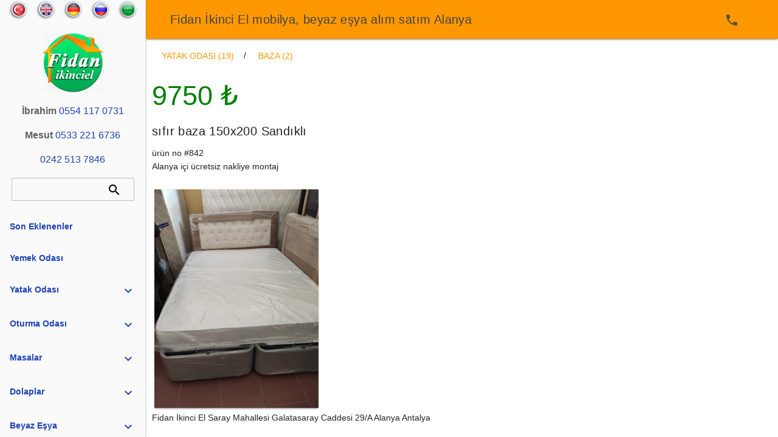

--- FILE ---
content_type: text/html; charset=UTF-8
request_url: https://alanyafidanikinciel.com/842
body_size: 12774
content:

<!DOCTYPE html>
  <html lang="tr" >
    <head>
      <meta charset="UTF-8">
      <meta name="description" content="Satmak istediğiniz eşyalar hakkında fiyat bilgisi için WHATSAPP veya facebook sayfamıza resim gönderebilirsiniz.">

  <meta property="fb:app_id" content="346812205512925" />
  <meta property="og:description" content="554 117 0731 Satmak istediğiniz eşyalar hakkında fiyat bilgisi için WHATSAPP veya facebook sayfamıza resim gönderebilirsiniz. Alanya içi ücretsiz nakliye montaj." />
  <meta property="og:url" content="http://www.alanyafidanikinciel.com/842" />
  <meta property="og:type" content="og:product" />
  <meta property="product:price:amount" content="9750" /> 
  <meta property="product:price:currency" content="TRY" /> 
  <meta property="og:image" content="http://www.alanyafidanikinciel.com/urunresimleri/-MyQtMZiRfEKJ16MWiDt.jpg" />
<meta property="og:image:width" content="720" />
<meta property="og:image:height" content="960" /><meta property="og:title" content="Alanya Fidan sıfır baza 150x200 Sandıklı  9750 TL" />
      <title>Alanya Fidan sıfır baza 150x200 Sandıklı  9750 TL</title>
      <link rel="stylesheet" href="https://fonts.googleapis.com/icon?family=Material+Icons">
      <link rel="stylesheet" href="/material.orange-indigo.min.css" >
      <link rel="stylesheet" href="/photoswipe2/photoswipe.css">
      <link rel="stylesheet" href="/photoswipe2/default-skin/default-skin.css">
      <meta name="viewport" content="width=device-width, initial-scale=1.0"/>
      <link rel="shortcut icon" href="/favicon.ico" />
      <link rel="icon" sizes="192x192" href="/favicon-button2.png">
      <link rel="apple-touch-icon" sizes="192x192" href="/favicon-button2.png">
      <link rel="manifest" href="/manifest.json">
      <meta name="msapplication-TileImage" content="/favicon-button2.png">
      <meta name="google-site-verification" content="fSYBAL2PoDbGZnYsysvPeJFBQ3OU_zzix2zQRXGPPqU" />
<style>
body{
  font-family: "Roboto","Helvetica","Arial",sans-serif;
  font-size:14px;
}
a{color:#1f41b7}
</style>
    <script>
      var urn_burada1='',urn_burada2='',k1=false,k2=false,items;

      function kontrol(){
        if(k1 && k2){
          paint_map_detail();
        }
      }

      function harita_hazir() {
      k1=true;
        kontrol();
      }

      function resimonload(p) {
        var c=document.getElementById('div_' + p);
        c && (c.style.display = '');
      }
function ekranboyu(){
  elm_nav.scrollTop=210;
}
</script>
    </head>

    <body>

    <div class="mdl-layout mdl-js-layout mdl-layout--fixed-header mdl-layout--fixed-drawer" id="elmpano">
      <header class="mdl-layout__header">
        <div class="mdl-layout-icon"></div>
        <div class="mdl-layout__header-row">
          <span class="mdl-layout__title">Fidan İkinci El <span class="mdl-layout--large-screen-only"> mobilya, beyaz eşya alım satım Alanya</span></span>
          
          
          <div class="mdl-layout-spacer"></div>
          <nav class="mdl-navigation">
            <a onclick="change_page(event,'/alanya_fidan_ikinci_el_esya_alim_satim')" class="mdl-navigation__link" href="/alanya_fidan_ikinci_el_esya_alim_satim"><i class="material-icons">phone</i></a>
            <a onclick="change_page(event,'/ara')" class="mdl-navigation__link" href="/ara" style="display:none;"><i class="material-icons">search</i></a>
          </nav>





        </div>
      </header>
      <div class="mdl-layout__drawer" id="elm_nav" style="">
        <header class="demo-drawer-header" style="text-align:center;">
          <a id="brk_tr" href="/842" title="Türkçe"><img src="/resimler/tr.png" width="33" height="33" alt="Türkçe"></a>&nbsp;&nbsp;
          <a id="brk_en" href="/en/842" title="English"><img src="/resimler/en.png" width="33" height="33" alt="English"></a>&nbsp;&nbsp;
          <a id="brk_de" href="/de/842" title="Deutsch"><img src="/resimler/de.png" width="33" height="33" alt="Deutsch"></a>&nbsp;&nbsp;
          <a id="brk_ru" href="/ru/842" title="РУССКИЙ"><img src="/resimler/ru.png" width="33" height="33" alt="РУССКИЙ"></a>&nbsp;&nbsp;
          <a id="brk_ar" href="/ar/842" title"العربية"><img src="/resimler/ar.png" width="33" height="33" alt="العربية"></a>
          <a id="brk_logo" onclick="change_page(event,'/alanya_fidan_ikinci_el_esya_alim_satim')" href="/alanya_fidan_ikinci_el_esya_alim_satim" style="display:block;margin-top:20px;"><img src="/favicon-button2.png" width="100" height="100" alt="Fidan İkinciel"></a>
          <a href="tel:+905541170731" style="font-size:16px;text-decoration:none;margin-top:20px;display:block;"><span style="color:#616161;font-weight:bold;">İbrahim</span> 0554 117 0731</a>
          <a href="tel:+905332216736" style="font-size:16px;text-decoration:none;margin-top:20px;display:block;"><span style="color:#616161;font-weight:bold;">Mesut</span> 0533 221 6736</a>
          <a href="tel:+902425137846" style="font-size:16px;text-decoration:none;margin-top:20px;display:block;">0242 513 7846</a>


 
          <div style="position:relative;padding:0;margin:20px auto 0 auto;width:200px;height:36px;overflow:hidden;border:#c0c0c0 1px solid;">
            <input id="elm_searchbox_input" type="text" onfocus="ekranboyu()" style="border:0;outline:none;position:absolute;left:5px;top:0;width:130px;padding:0;margin:0;height:34px;background-color:#fafafa;" onkeyup="bul_normal()">
            <button class="mdl-button mdl-js-button mdl-js-ripple-effect" id="elm_searchbox_button" onclick="elm_searchbox_button_click()" style="position:absolute;top:0;right:0;"><i class="material-icons">search</i></button>
          </div>
          <div id="elm_searchbox_list" style="position:relative;display:none;box-sizing: border-box;padding:10px;margin:0;width:100%;height:750px;overflow:hidden;"></div>







        </header>
        <nav class="mdl-navigation" id="elm_menu">
          <a onclick="change_page(event,'/')" href="/"  style="font-weight:bold;padding:16px;text-decoration:none;">Son Eklenenler</a><a onclick="change_page(event,'/yemek-odasi-takimi')" href="/yemek-odasi-takimi"  style="font-weight:bold;padding:16px;text-decoration:none;">Yemek Odası</a><a id="menu_yatak-odasi" clas2s="mdl-button mdl-js-button mdl-js-ripple-effect" onclick="filtre_expand_click(event,this)" style="font-weight:bold;padding:16px;text-decoration:none;" href="/yatak-odasi">Yatak Odası<i class="material-icons right" style="float:right;">expand_more</i></a><div id="sub_yatak-odasi" style="display:none;"><a onclick="change_page(event,'/baza')" class="mdl-navigation__link" href="/baza">baza(2)</a><a onclick="change_page(event,'/yatak')" class="mdl-navigation__link" href="/yatak">yatak(4)</a><a onclick="change_page(event,'/cocuk-genc-odasi')" class="mdl-navigation__link" href="/cocuk-genc-odasi">çocuk genç odası(1)</a><a onclick="change_page(event,'/gardirop')" class="mdl-navigation__link" href="/gardirop">gardırop(10)</a><a onclick="change_page(event,'/sifonyer')" class="mdl-navigation__link" href="/sifonyer">şifonyer(1)</a><a onclick="change_page(event,'/komidin')" class="mdl-navigation__link" href="/komidin">komidin(1)</a></div><a id="menu_oturma-odasi" clas2s="mdl-button mdl-js-button mdl-js-ripple-effect" onclick="filtre_expand_click(event,this)" style="font-weight:bold;padding:16px;text-decoration:none;" href="/oturma-odasi">Oturma Odası<i class="material-icons right" style="float:right;">expand_more</i></a><div id="sub_oturma-odasi" style="display:none;"><a onclick="change_page(event,'/koltuk-takimi')" class="mdl-navigation__link" href="/koltuk-takimi">koltuk takımı(1)</a><a onclick="change_page(event,'/cekyat-kanepe')" class="mdl-navigation__link" href="/cekyat-kanepe">çekyat kanepe(1)</a><a onclick="change_page(event,'/berjer-tekli-koltuk')" class="mdl-navigation__link" href="/berjer-tekli-koltuk">berjer tekli koltuk(1)</a></div><a id="menu_masalar" clas2s="mdl-button mdl-js-button mdl-js-ripple-effect" onclick="filtre_expand_click(event,this)" style="font-weight:bold;padding:16px;text-decoration:none;" href="/masalar">Masalar<i class="material-icons right" style="float:right;">expand_more</i></a><div id="sub_masalar" style="display:none;"><a onclick="change_page(event,'/yemek-odasi-takimi')" class="mdl-navigation__link" href="/yemek-odasi-takimi">yemek odası takımı(5)</a><a onclick="change_page(event,'/masa')" class="mdl-navigation__link" href="/masa">masa(3)</a><a onclick="change_page(event,'/sandalye')" class="mdl-navigation__link" href="/sandalye">sandalye(3)</a><a onclick="change_page(event,'/sehpa')" class="mdl-navigation__link" href="/sehpa">orta sehpa(1)</a><a onclick="change_page(event,'/zigon')" class="mdl-navigation__link" href="/zigon">zigon sehpa(2)</a><a onclick="change_page(event,'/ofis-koltugu')" class="mdl-navigation__link" href="/ofis-koltugu">ofis koltuğu(3)</a></div><a id="menu_dolaplar" clas2s="mdl-button mdl-js-button mdl-js-ripple-effect" onclick="filtre_expand_click(event,this)" style="font-weight:bold;padding:16px;text-decoration:none;" href="/dolaplar">Dolaplar<i class="material-icons right" style="float:right;">expand_more</i></a><div id="sub_dolaplar" style="display:none;"><a onclick="change_page(event,'/konsol-bufe')" class="mdl-navigation__link" href="/konsol-bufe">konsol büfe(1)</a><a onclick="change_page(event,'/mutfak-banyo-dolabi')" class="mdl-navigation__link" href="/mutfak-banyo-dolabi">mutfak banyo dolabı(1)</a><a onclick="change_page(event,'/tv-unitesi')" class="mdl-navigation__link" href="/tv-unitesi">tv ünitesi(4)</a><a onclick="change_page(event,'/vestiyer-ayakkabilik')" class="mdl-navigation__link" href="/vestiyer-ayakkabilik">vestiyer ayakkabılık(4)</a><a onclick="change_page(event,'/kitaplik')" class="mdl-navigation__link" href="/kitaplik">kitaplık(3)</a></div><a id="menu_beyaz-esya" clas2s="mdl-button mdl-js-button mdl-js-ripple-effect" onclick="filtre_expand_click(event,this)" style="font-weight:bold;padding:16px;text-decoration:none;" href="/beyaz-esya">Beyaz Eşya<i class="material-icons right" style="float:right;">expand_more</i></a><div id="sub_beyaz-esya" style="display:none;"><a onclick="change_page(event,'/bulasik-makinasi')" class="mdl-navigation__link" href="/bulasik-makinasi">bulaşık makinası(1)</a><a onclick="change_page(event,'/firin')" class="mdl-navigation__link" href="/firin">fırın(1)</a></div><a onclick="change_page(event,'/buro-ofis-takimi')" href="/buro-ofis-takimi"  style="font-weight:bold;padding:16px;text-decoration:none;">Ofis Büro Takımı</a><a onclick="change_page(event,'/diger-urunler')" href="/diger-urunler"  style="font-weight:bold;padding:16px;text-decoration:none;">Diğer Ürünler</a><a onclick="change_page(event,'/alanya_fidan_ikinci_el_esya_alim_satim')" href="/alanya_fidan_ikinci_el_esya_alim_satim" style="font-weight:bold;padding:16px;text-decoration:none;">İletişim Bilgileri<i class="material-icons" style="float:right;">phone</i></a><a rel="noopener" href="https://www.emsalbolat.com/" target="_blank" style="font-weight:bold;padding:16px;text-decoration:none;" alt="küçük ev aletleri tarmir hizmeti, Alanya pil batarya değişim ve tamir merkezi">Tamir Hizmetleri</a><a rel="noopener" href="https://www.facebook.com/alanyafidanikinciel" target="_blank" style="font-weight:bold;padding:16px;text-decoration:none;"><i class="material-icons right" style="float:right;">thumb_up</i> <span style="color:white;background-color:#304ffe;border-radius:2px;padding:5px;font-size:22px;">facebook</span></a>        </nav>
        

      </div>
      <main class="mdl-layout__content" id="elm_main">

    <div id="page_iletisim" style="position:relative;width:100%;display:none;"><div style="margin:10px;"><div id="map_iletisim" style="position:relative;width:100%;height:410px;"><iframe src="https://www.google.com/maps/embed?pb=!1m14!1m8!1m3!1d12820.766713010475!2d31.98887!3d36.549491!3m2!1i1024!2i768!4f13.1!3m3!1m2!1s0x0%3A0x4251309c82cd1df4!2sFidan+İkinci+El!5e0!3m2!1str!2str!4v1508916863045" width="100%" height="410" frameborder="0" style="border:0" allowfullscreen></iframe></div>
<p><span itemprop="name">Fidan İkinci El</span> <span itemprop="street-address">Saray Mahallesi Galatasaray Caddesi 29/A</span> <span itemprop="locality">Alanya</span> <span itemprop="region">Antalya</span></p>
<p>Hal Kavşağı Çıtırım Pastanesi arka sokağında</p>
<p style="font-size:18px;">Satmak istediğiniz eşyalar hakkında fiyat bilgisi için <a rel="noopener" href="https://www.facebook.com/alanyafidanikinciel" target="_blank" class="mdl-button mdl-js-button mdl-button--accent">facebook</a> veya <a href="tel:+905334500592" class="mdl-button mdl-js-button mdl-button--primary" style="color:green;">WHATSAPP</a> a resim gönderebilirsiniz.</p>
<p>İbrahim ERGÜNAL : <a href="tel:+905441170731" class="mdl-button mdl-js-button mdl-button--accent"><i class="material-icons">phone</i> 0544 117 0731</a></p>

<p>Mesut ERGÜNAL : <a href="tel:+905332216736" class="mdl-button mdl-js-button mdl-button--accent"><i class="material-icons">phone</i> 0533 221 6736</a></p>
<p>Aradığınız ürünü bulamadıysanız, <span class="bildirimonoff" style="display:none;"><a href="https://www.alanyafidanikinciel.com/bildirimler" >bildirimleri</a> açarak veya</span> 
   <a rel="noopener" href="https://www.facebook.com/alanyafidanikinciel" target="_blank">facebook</a> sayfamızı takip ederek yeniliklerden haberdar olabilirsiniz.</p>
<div class="fb-page" data-href="https://www.facebook.com/alanyafidanikinciel" data-width="480" data-hide-cover="false" data-show-facepile="false" data-show-posts="false"></div><script>
var iletisim_items = [{src:"/resimler/sube1.jpg",h:479,w:960}];
items=iletisim_items;
</script></div></div>
    <div id="page_filtre" style="position:relative;width:100%;display:none;"><div class="mdl-grid" ><p style="clear:both;text-align:left;">Bu katagoride ürün bulunamadı.</p></div></div>
    <div id="page_detay" style="position:relative;width:100%;"><div style="margin:10px;"><a onclick="change_page(event,'/yatak-odasi')" class="mdl-button mdl-js-button mdl-button--primary" href="/yatak-odasi" >Yatak Odası (19) </a>/<a onclick="change_page(event,'/baza')" class="mdl-button mdl-js-button mdl-button--primary" href="/baza" >baza (2)</a>    
<h2 style="color:green;">9750 ₺</h2>
<h5>sıfır baza 150x200 Sandıklı </h5> ürün no #842 <p>Alanya içi ücretsiz nakliye montaj</p><a onclick="openimage(event,-1)" href="/urunresimleri/-MyQtMZiRfEKJ16MWiDt.jpg" ><img class="mdl-shadow--2dp" style="margin:4px;max-width:100%;max-height:100%;margin-top:10px;" src="/urunresimleri/-MyQtMZh3hRoAMGMqXFJ.jpg" /></a>
<p><span itemprop="name">Fidan İkinci El</span> <span itemprop="street-address">Saray Mahallesi Galatasaray Caddesi 29/A</span> <span itemprop="locality">Alanya</span> <span itemprop="region">Antalya</span></p>
<p>Hal Kavşağı Çıtırım Pastanesi arka sokağında</p>
<p style="font-size:18px;">Satmak istediğiniz eşyalar hakkında fiyat bilgisi için <a rel="noopener" href="https://www.facebook.com/alanyafidanikinciel" target="_blank" class="mdl-button mdl-js-button mdl-button--accent">facebook</a> veya <a href="tel:+905334500592" class="mdl-button mdl-js-button mdl-button--primary" style="color:green;">WHATSAPP</a> a resim gönderebilirsiniz.</p>
<p>İbrahim ERGÜNAL : <a href="tel:+905441170731" class="mdl-button mdl-js-button mdl-button--accent"><i class="material-icons">phone</i> 0544 117 0731</a></p>

<p>Mesut ERGÜNAL : <a href="tel:+905332216736" class="mdl-button mdl-js-button mdl-button--accent"><i class="material-icons">phone</i> 0533 221 6736</a></p>
<p>Aradığınız ürünü bulamadıysanız, <span class="bildirimonoff" style="display:none;"><a href="https://www.alanyafidanikinciel.com/bildirimler" >bildirimleri</a> açarak veya</span> 
   <a rel="noopener" href="https://www.facebook.com/alanyafidanikinciel" target="_blank">facebook</a> sayfamızı takip ederek yeniliklerden haberdar olabilirsiniz.</p>
<div class="fb-page" data-href="https://www.facebook.com/alanyafidanikinciel" data-width="480" data-hide-cover="false" data-show-facepile="false" data-show-posts="false"></div><div id="map_detay" style="position:relative;width:100%;height:410px;"><iframe src="https://www.google.com/maps/embed?pb=!1m14!1m8!1m3!1d12820.766713010475!2d31.98887!3d36.549491!3m2!1i1024!2i768!4f13.1!3m3!1m2!1s0x0%3A0x4251309c82cd1df4!2sFidan+İkinci+El!5e0!3m2!1str!2str!4v1508916863045" width="100%" height="410" frameborder="0" style="border:0" allowfullscreen></iframe></div></div><script>
items = [{src:"/urunresimleri/-MyQtMZiRfEKJ16MWiDt.jpg",h:960,w:720}];
urn_burada1='<span style="color:red;font-weight:bold;"> (ürün burada)</span>';
</script></div>
    <div id="page_ara" style="position:relative;width:100%;display:none;"><div style="position:relative;width:70%;margin:20px auto;"><div class="mdl-textfield mdl-js-textfield">
<input class="mdl-textfield__input" type="text" id="elm_bul" onkeyup="bul_normal()">
<label class="mdl-textfield__label" for="elm_bul">ürünno veya kategori giriniz</label>
</div><div id="elm_arasonuc"></div></div></div>
    <div aria-live="assertive" aria-atomic="true" aria-relevant="text" class="mdl-snackbar mdl-js-snackbar"><div class="mdl-snackbar__text"></div><button type="button" class="mdl-snackbar__action"></button></div>



      </main>


    </div>


    

<!-- Root element of PhotoSwipe. Must have class pswp. -->
<div class="pswp" tabindex="-1" role="dialog" aria-hidden="true">

    <!-- Background of PhotoSwipe. 
         It's a separate element as animating opacity is faster than rgba(). -->
    <div class="pswp__bg"></div>

    <!-- Slides wrapper with overflow:hidden. -->
    <div class="pswp__scroll-wrap">

        <!-- Container that holds slides. 
            PhotoSwipe keeps only 3 of them in the DOM to save memory.
            Don't modify these 3 pswp__item elements, data is added later on. -->
        <div class="pswp__container">
            <div class="pswp__item"></div>
            <div class="pswp__item"></div>
            <div class="pswp__item"></div>
        </div>

        <!-- Default (PhotoSwipeUI_Default) interface on top of sliding area. Can be changed. -->
        <div class="pswp__ui pswp__ui--hidden">

            <div class="pswp__top-bar">

                <!--  Controls are self-explanatory. Order can be changed. -->

                <div class="pswp__counter"></div>

                <button class="pswp__button pswp__button--close" title="Close (Esc)"></button>

                <button class="pswp__button pswp__button--share" title="Share"></button>

                <button class="pswp__button pswp__button--fs" title="Toggle fullscreen"></button>

                <button class="pswp__button pswp__button--zoom" title="Zoom in/out"></button>

                <!-- Preloader demo https://codepen.io/dimsemenov/pen/yyBWoR -->
                <!-- element will get class pswp__preloader--active when preloader is running -->
                <div class="pswp__preloader">
                    <div class="pswp__preloader__icn">
                      <div class="pswp__preloader__cut">
                        <div class="pswp__preloader__donut"></div>
                      </div>
                    </div>
                </div>
            </div>

            <div class="pswp__share-modal pswp__share-modal--hidden pswp__single-tap">
                <div class="pswp__share-tooltip"></div> 
            </div>

            <button class="pswp__button pswp__button--arrow--left" title="Previous (arrow left)">
            </button>

            <button class="pswp__button pswp__button--arrow--right" title="Next (arrow right)">
            </button>

            <div class="pswp__caption">
                <div class="pswp__caption__center"></div>
            </div>

        </div>

    </div>

</div>

<script src="/material.min.js"></script>

<script defer async src="/photoswipe2/photoswipe.min.js"></script>
<script defer async src="/photoswipe2/photoswipe-ui-default.min.js"></script>


<script>




var $menu_acik=0;
var urunler={"724":{"tarih":"2025-02-27 17:27:41","urunno":"724","fiyat":"4500","aciklama":"3 kapakl\u0131 gardrop","resimler":"[[{\"resimadi\":\"-OK6nOBKjsAhLIG5ukUQ.jpg\",\"width\":360,\"height\":270,\"yatik\":1},{\"resimadi\":\"-OK6nOBKjsAhLIG5ukUR.jpg\",\"width\":960,\"height\":720,\"yatik\":1}],[{\"resimadi\":\"-OK6nS6Q3QmbDX9QaYdn.jpg\",\"width\":360,\"height\":270,\"yatik\":1},{\"resimadi\":\"-OK6nS6Q3QmbDX9QaYdo.jpg\",\"width\":960,\"height\":720,\"yatik\":1}],[{\"resimadi\":\"-OK6n_0F-9wHjQO1HKPC.jpg\",\"width\":360,\"height\":270,\"yatik\":1},{\"resimadi\":\"-OK6n_0F-9wHjQO1HKPD.jpg\",\"width\":960,\"height\":720,\"yatik\":1}]]","kresim":"-OK6nOBKjsAhLIG5ukUQ.jpg","bresim":"-OK6nOBKjsAhLIG5ukUR.jpg","sube":"sube1","yatik":"1","width":"360","height":"270","fb":"0","yeni":"1","urun":"gardirop","kategori":"yatak-odasi","vitrin":"1","durum":"ikinci-el","lg":"0"},"133":{"tarih":"2025-02-11 17:53:46","urunno":"133","fiyat":"7800","aciklama":"Bellona 240 cm s\u00fcrg\u00fcl\u00fc gardrop","resimler":"[[{\"resimadi\":\"-OIpV6B43YHzalHiZpg-.jpg\",\"width\":360,\"height\":202,\"yatik\":1},{\"resimadi\":\"-OIpV6B43YHzalHiZpg0.jpg\",\"width\":960,\"height\":540,\"yatik\":1}]]","kresim":"-OIpV6B43YHzalHiZpg-.jpg","bresim":"-OIpV6B43YHzalHiZpg0.jpg","sube":"sube1","yatik":"1","width":"360","height":"202","fb":"0","yeni":"1","urun":"gardirop","kategori":"yatak-odasi","vitrin":"1","durum":"ikinci-el","lg":"0"},"463":{"tarih":"2025-02-07 16:04:05","urunno":"463","fiyat":"2500","aciklama":"MDF Lake boya be\u015fik","resimler":"[[{\"resimadi\":\"-OIVVcxOY2TFYkg7cLL8.jpg\",\"width\":360,\"height\":270,\"yatik\":1},{\"resimadi\":\"-OIVVcxOY2TFYkg7cLL9.jpg\",\"width\":960,\"height\":720,\"yatik\":1}]]","kresim":"-OIVVcxOY2TFYkg7cLL8.jpg","bresim":"-OIVVcxOY2TFYkg7cLL9.jpg","sube":"sube1","yatik":"1","width":"360","height":"270","fb":"0","yeni":"1","urun":"cocuk-genc-odasi","kategori":"yatak-odasi","vitrin":"1","durum":"ikinci-el","lg":"0"},"984":{"tarih":"2025-02-07 16:02:42","urunno":"984","fiyat":"950","aciklama":"Orta sehpa","resimler":"[[{\"resimadi\":\"-OIVVKWT06sh4UPqjj1y.jpg\",\"width\":270,\"height\":360,\"yatik\":0},{\"resimadi\":\"-OIVVKWT06sh4UPqjj1z.jpg\",\"width\":720,\"height\":960,\"yatik\":0}]]","kresim":"-OIVVKWT06sh4UPqjj1y.jpg","bresim":"-OIVVKWT06sh4UPqjj1z.jpg","sube":"sube1","yatik":"0","width":"270","height":"360","fb":"0","yeni":"1","urun":"zigon","kategori":"masalar","vitrin":"1","durum":"sifir","lg":"0"},"943":{"tarih":"2025-02-07 16:01:19","urunno":"943","fiyat":"1400","aciklama":"Zigon sehpa","resimler":"[[{\"resimadi\":\"-OIVV0EufpsGAGa1YC7y.jpg\",\"width\":270,\"height\":360,\"yatik\":0},{\"resimadi\":\"-OIVV0EufpsGAGa1YC7z.jpg\",\"width\":720,\"height\":960,\"yatik\":0}]]","kresim":"-OIVV0EufpsGAGa1YC7y.jpg","bresim":"-OIVV0EufpsGAGa1YC7z.jpg","sube":"sube1","yatik":"0","width":"270","height":"360","fb":"0","yeni":"1","urun":"zigon","kategori":"masalar","vitrin":"1","durum":"sifir","lg":"0"},"488":{"tarih":"2025-02-07 15:48:20","urunno":"488","fiyat":"750","aciklama":"Sand\u0131k","resimler":"[[{\"resimadi\":\"-OIVRsr-qhkiPczcElyw.jpg\",\"width\":360,\"height\":270,\"yatik\":1},{\"resimadi\":\"-OIVRsr-qhkiPczcElyx.jpg\",\"width\":960,\"height\":720,\"yatik\":1}],[{\"resimadi\":\"-OIVRviw_J2c3ctqLwzU.jpg\",\"width\":360,\"height\":270,\"yatik\":1},{\"resimadi\":\"-OIVRviw_J2c3ctqLwzV.jpg\",\"width\":960,\"height\":720,\"yatik\":1}],[{\"resimadi\":\"-OIVRxHfFglphKvMg9bq.jpg\",\"width\":270,\"height\":360,\"yatik\":0},{\"resimadi\":\"-OIVRxHfFglphKvMg9br.jpg\",\"width\":720,\"height\":960,\"yatik\":0}]]","kresim":"-OIVRsr-qhkiPczcElyw.jpg","bresim":"-OIVRsr-qhkiPczcElyx.jpg","sube":"sube1","yatik":"1","width":"360","height":"270","fb":"0","yeni":"1","urun":"diger-urunler","kategori":"diger-urunler","vitrin":"1","durum":"ikinci-el","lg":"0"},"856":{"tarih":"2025-02-07 15:46:58","urunno":"856","fiyat":"2000","aciklama":"Antika sand\u0131k","resimler":"[[{\"resimadi\":\"-OIVRi2Bs72wUXgdQ-_8.jpg\",\"width\":360,\"height\":270,\"yatik\":1},{\"resimadi\":\"-OIVRi2Bs72wUXgdQ-_9.jpg\",\"width\":960,\"height\":720,\"yatik\":1}],[{\"resimadi\":\"-OIVRcA6ZCM4Ga7w4ON-.jpg\",\"width\":270,\"height\":360,\"yatik\":0},{\"resimadi\":\"-OIVRcA6ZCM4Ga7w4ON0.jpg\",\"width\":720,\"height\":960,\"yatik\":0}]]","kresim":"-OIVRi2Bs72wUXgdQ-_8.jpg","bresim":"-OIVRi2Bs72wUXgdQ-_9.jpg","sube":"sube1","yatik":"1","width":"360","height":"270","fb":"0","yeni":"1","urun":"diger-urunler","kategori":"diger-urunler","vitrin":"1","durum":"ikinci-el","lg":"0"},"767":{"tarih":"2025-02-07 15:42:51","urunno":"767","fiyat":"4500","aciklama":"Konsol","resimler":"[[{\"resimadi\":\"-OIVQm7d8fs7y1WG5LdI.jpg\",\"width\":360,\"height\":270,\"yatik\":1},{\"resimadi\":\"-OIVQm7d8fs7y1WG5LdJ.jpg\",\"width\":960,\"height\":720,\"yatik\":1}]]","kresim":"-OIVQm7d8fs7y1WG5LdI.jpg","bresim":"-OIVQm7d8fs7y1WG5LdJ.jpg","sube":"sube1","yatik":"1","width":"360","height":"270","fb":"0","yeni":"1","urun":"konsol-bufe","kategori":"dolaplar","vitrin":"1","durum":"sifir","lg":"0"},"707":{"tarih":"2025-02-07 15:18:31","urunno":"707","fiyat":"7000","aciklama":"S\u00fcrg\u00fcl\u00fc gardrop tak\u0131m","resimler":"[[{\"resimadi\":\"-OIVL-Up16q9_rAwZ0c1.jpg\",\"width\":360,\"height\":270,\"yatik\":1},{\"resimadi\":\"-OIVL-Up16q9_rAwZ0c2.jpg\",\"width\":960,\"height\":720,\"yatik\":1}],[{\"resimadi\":\"-OIVL5Vdevyks1FqLbj9.jpg\",\"width\":360,\"height\":270,\"yatik\":1},{\"resimadi\":\"-OIVL5Vdevyks1FqLbjA.jpg\",\"width\":960,\"height\":720,\"yatik\":1}],[{\"resimadi\":\"-OIVLCJTLV-Su-ovBfdo.jpg\",\"width\":360,\"height\":270,\"yatik\":1},{\"resimadi\":\"-OIVLCJTLV-Su-ovBfdp.jpg\",\"width\":960,\"height\":720,\"yatik\":1}],[{\"resimadi\":\"-OIVLCJTLV-Su-ovBfdq.jpg\",\"width\":360,\"height\":270,\"yatik\":1},{\"resimadi\":\"-OIVLCJTLV-Su-ovBfdr.jpg\",\"width\":960,\"height\":720,\"yatik\":1}]]","kresim":"-OIVL-Up16q9_rAwZ0c1.jpg","bresim":"-OIVL-Up16q9_rAwZ0c2.jpg","sube":"sube1","yatik":"1","width":"360","height":"270","fb":"0","yeni":"1","urun":"gardirop","kategori":"yatak-odasi","vitrin":"1","durum":"ikinci-el","lg":"0"},"376":{"tarih":"2025-02-07 15:09:20","urunno":"376","fiyat":"12500","aciklama":"4 kapakl\u0131","resimler":"[[{\"resimadi\":\"-OIVJO3P-eNYfdriFbrH.jpg\",\"width\":360,\"height\":270,\"yatik\":1},{\"resimadi\":\"-OIVJO3P-eNYfdriFbrI.jpg\",\"width\":960,\"height\":720,\"yatik\":1}],[{\"resimadi\":\"-OIVJYtwPYTXX_hKrRPP.jpg\",\"width\":360,\"height\":270,\"yatik\":1},{\"resimadi\":\"-OIVJYtwPYTXX_hKrRPQ.jpg\",\"width\":960,\"height\":720,\"yatik\":1}]]","kresim":"-OIVJO3P-eNYfdriFbrH.jpg","bresim":"-OIVJO3P-eNYfdriFbrI.jpg","sube":"sube1","yatik":"1","width":"360","height":"270","fb":"0","yeni":"1","urun":"gardirop","kategori":"yatak-odasi","vitrin":"1","durum":"sifir","lg":"0"},"252":{"tarih":"2024-10-02 15:17:53","urunno":"252","fiyat":"3900","aciklama":"S\u0131f\u0131r TV \u00fcnitesi","resimler":"[[{\"resimadi\":\"-O8C9SucVp6-ps0VreRt.jpg\",\"width\":270,\"height\":360,\"yatik\":0},{\"resimadi\":\"-O8C9SufjFirC6C0oqjo.jpg\",\"width\":720,\"height\":960,\"yatik\":0}]]","kresim":"-O8C9SucVp6-ps0VreRt.jpg","bresim":"-O8C9SufjFirC6C0oqjo.jpg","sube":"sube1","yatik":"0","width":"270","height":"360","fb":"0","yeni":"1","urun":"tv-unitesi","kategori":"dolaplar","vitrin":"1","durum":"sifir","lg":"0"},"207":{"tarih":"2024-09-17 14:54:41","urunno":"207","fiyat":"2950","aciklama":"\u00c7am rengi 2\u2019li gardrop","resimler":"[[{\"resimadi\":\"-O6zpJ23mYf5yKmOjBsV.jpg\",\"width\":270,\"height\":360,\"yatik\":0},{\"resimadi\":\"-O6zpJ23mYf5yKmOjBsW.jpg\",\"width\":720,\"height\":960,\"yatik\":0}],[{\"resimadi\":\"-O6zpOaz2cjl_YQLvLG-.jpg\",\"width\":270,\"height\":360,\"yatik\":0},{\"resimadi\":\"-O6zpOaz2cjl_YQLvLG0.jpg\",\"width\":720,\"height\":960,\"yatik\":0}]]","kresim":"-O6zpJ23mYf5yKmOjBsV.jpg","bresim":"-O6zpJ23mYf5yKmOjBsW.jpg","sube":"sube1","yatik":"0","width":"270","height":"360","fb":"0","yeni":"1","urun":"gardirop","kategori":"yatak-odasi","vitrin":"1","durum":"sifir","lg":"0"},"944":{"tarih":"2024-09-17 14:52:34","urunno":"944","fiyat":"7000","aciklama":"140 cm S\u00fcrg\u00fcl\u00fc gardrop","resimler":"[[{\"resimadi\":\"-O6zoiQe2QTDBOnCSlj_.jpg\",\"width\":270,\"height\":360,\"yatik\":0},{\"resimadi\":\"-O6zoiQe2QTDBOnCSlja.jpg\",\"width\":720,\"height\":960,\"yatik\":0}],[{\"resimadi\":\"-O6zonwT5NRU_dgzVesx.jpg\",\"width\":270,\"height\":360,\"yatik\":0},{\"resimadi\":\"-O6zonwT5NRU_dgzVesy.jpg\",\"width\":720,\"height\":960,\"yatik\":0}],[{\"resimadi\":\"-O6zor1G4y1X_A5Cz0RP.jpg\",\"width\":270,\"height\":360,\"yatik\":0},{\"resimadi\":\"-O6zor1G4y1X_A5Cz0RQ.jpg\",\"width\":720,\"height\":960,\"yatik\":0}]]","kresim":"-O6zoiQe2QTDBOnCSlj_.jpg","bresim":"-O6zoiQe2QTDBOnCSlja.jpg","sube":"sube1","yatik":"0","width":"270","height":"360","fb":"0","yeni":"1","urun":"gardirop","kategori":"yatak-odasi","vitrin":"1","durum":"sifir","lg":"0"},"757":{"tarih":"2024-05-09 10:24:49","urunno":"757","fiyat":"1750","aciklama":"","resimler":"[[{\"resimadi\":\"-NxRELLWs9sdSzFvAY4y.jpg\",\"width\":270,\"height\":360,\"yatik\":0},{\"resimadi\":\"-NxRELLWs9sdSzFvAY4z.jpg\",\"width\":720,\"height\":960,\"yatik\":0}]]","kresim":"-NxRELLWs9sdSzFvAY4y.jpg","bresim":"-NxRELLWs9sdSzFvAY4z.jpg","sube":"sube1","yatik":"0","width":"270","height":"360","fb":"0","yeni":"1","urun":"komidin","kategori":"yatak-odasi","vitrin":"1","durum":"sifir","lg":"0"},"343":{"tarih":"2023-10-21 16:12:05","urunno":"343","fiyat":"1400","aciklama":"","resimler":"[[{\"resimadi\":\"-NhHMDxQwz2nKtZGiDsB.jpg\",\"width\":270,\"height\":360,\"yatik\":0},{\"resimadi\":\"-NhHMDxQwz2nKtZGiDsC.jpg\",\"width\":720,\"height\":960,\"yatik\":0}],[{\"resimadi\":\"-NhHMFC3wvEsdA3gXbZ4.jpg\",\"width\":270,\"height\":360,\"yatik\":0},{\"resimadi\":\"-NhHMFC3wvEsdA3gXbZ5.jpg\",\"width\":720,\"height\":960,\"yatik\":0}]]","kresim":"-NhHMDxQwz2nKtZGiDsB.jpg","bresim":"-NhHMDxQwz2nKtZGiDsC.jpg","sube":"sube1","yatik":"0","width":"270","height":"360","fb":"0","yeni":"1","urun":"ofis-koltugu","kategori":"masalar","vitrin":"1","durum":"ikinci-el","lg":"0"},"344":{"tarih":"2023-10-21 15:35:54","urunno":"344","fiyat":"2000","aciklama":"","resimler":"[[{\"resimadi\":\"-NhHDvqWN9ZIa63XMQGO.jpg\",\"width\":270,\"height\":360,\"yatik\":0},{\"resimadi\":\"-NhHDvqWN9ZIa63XMQGP.jpg\",\"width\":720,\"height\":960,\"yatik\":0}],[{\"resimadi\":\"-NhHDx3wGo_J7s5wbC9o.jpg\",\"width\":270,\"height\":360,\"yatik\":0},{\"resimadi\":\"-NhHDx3wGo_J7s5wbC9p.jpg\",\"width\":720,\"height\":960,\"yatik\":0}]]","kresim":"-NhHDvqWN9ZIa63XMQGO.jpg","bresim":"-NhHDvqWN9ZIa63XMQGP.jpg","sube":"sube1","yatik":"0","width":"270","height":"360","fb":"0","yeni":"1","urun":"vestiyer-ayakkabilik","kategori":"dolaplar","vitrin":"1","durum":"ikinci-el","lg":"0"},"314":{"tarih":"2023-09-13 15:43:41","urunno":"314","fiyat":"0","aciklama":"6sandalyeli","resimler":"[[{\"resimadi\":\"-NeDZKOYTOvhxhDqQ8Rw.jpg\",\"width\":360,\"height\":270,\"yatik\":1},{\"resimadi\":\"-NeDZKOZNTb5YLuYMMXA.jpg\",\"width\":960,\"height\":720,\"yatik\":1}]]","kresim":"-NeDZKOYTOvhxhDqQ8Rw.jpg","bresim":"-NeDZKOZNTb5YLuYMMXA.jpg","sube":"sube1","yatik":"1","width":"360","height":"270","fb":"0","yeni":"1","urun":"yemek-odasi-takimi","kategori":"masalar","vitrin":"1","durum":"ikinci-el","lg":"0"},"454":{"tarih":"2023-09-13 15:43:02","urunno":"454","fiyat":"1200","aciklama":"4sandalyeli","resimler":"[[{\"resimadi\":\"-NeDZCDDI9RAZU2L7NWU.jpg\",\"width\":360,\"height\":270,\"yatik\":1},{\"resimadi\":\"-NeDZCDDI9RAZU2L7NWV.jpg\",\"width\":960,\"height\":720,\"yatik\":1}]]","kresim":"-NeDZCDDI9RAZU2L7NWU.jpg","bresim":"-NeDZCDDI9RAZU2L7NWV.jpg","sube":"sube1","yatik":"1","width":"360","height":"270","fb":"0","yeni":"1","urun":"yemek-odasi-takimi","kategori":"masalar","vitrin":"1","durum":"ikinci-el","lg":"0"},"443":{"tarih":"2023-09-13 15:41:36","urunno":"443","fiyat":"2250","aciklama":"5sandalyeli","resimler":"[[{\"resimadi\":\"-NeDYpcGCBfSJEkDsakT.jpg\",\"width\":360,\"height\":270,\"yatik\":1},{\"resimadi\":\"-NeDYpcGCBfSJEkDsakU.jpg\",\"width\":960,\"height\":720,\"yatik\":1}],[{\"resimadi\":\"-NeDYs3qI6DWHdcG7R1i.jpg\",\"width\":360,\"height\":270,\"yatik\":1},{\"resimadi\":\"-NeDYs3qI6DWHdcG7R1j.jpg\",\"width\":960,\"height\":720,\"yatik\":1}]]","kresim":"-NeDYpcGCBfSJEkDsakT.jpg","bresim":"-NeDYpcGCBfSJEkDsakU.jpg","sube":"sube1","yatik":"1","width":"360","height":"270","fb":"0","yeni":"1","urun":"yemek-odasi-takimi","kategori":"masalar","vitrin":"1","durum":"ikinci-el","lg":"0"},"918":{"tarih":"2023-09-13 15:40:38","urunno":"918","fiyat":"2700","aciklama":"","resimler":"[[{\"resimadi\":\"-NeDYezVdJ6g1lM7Vcls.jpg\",\"width\":360,\"height\":270,\"yatik\":1},{\"resimadi\":\"-NeDYezYRrMw9fGzLKG1.jpg\",\"width\":960,\"height\":720,\"yatik\":1}]]","kresim":"-NeDYezVdJ6g1lM7Vcls.jpg","bresim":"-NeDYezYRrMw9fGzLKG1.jpg","sube":"sube1","yatik":"1","width":"360","height":"270","fb":"0","yeni":"1","urun":"yemek-odasi-takimi","kategori":"masalar","vitrin":"1","durum":"ikinci-el","lg":"0"},"652":{"tarih":"2023-09-13 15:39:15","urunno":"652","fiyat":"950","aciklama":"","resimler":"[[{\"resimadi\":\"-NeDYK7IrtJ8bj9wxhWh.jpg\",\"width\":360,\"height\":270,\"yatik\":1},{\"resimadi\":\"-NeDYK7IrtJ8bj9wxhWi.jpg\",\"width\":960,\"height\":720,\"yatik\":1}]]","kresim":"-NeDYK7IrtJ8bj9wxhWh.jpg","bresim":"-NeDYK7IrtJ8bj9wxhWi.jpg","sube":"sube1","yatik":"1","width":"360","height":"270","fb":"0","yeni":"1","urun":"tv-unitesi","kategori":"dolaplar","vitrin":"1","durum":"ikinci-el","lg":"0"},"913":{"tarih":"2023-08-16 16:57:34","urunno":"913","fiyat":"13500","aciklama":"","resimler":"[[{\"resimadi\":\"-NbyckCvS6LRzAx9DCCB.jpg\",\"width\":270,\"height\":360,\"yatik\":0},{\"resimadi\":\"-NbyckCwODYYdE1Vsi32.jpg\",\"width\":720,\"height\":960,\"yatik\":0}]]","kresim":"-NbyckCvS6LRzAx9DCCB.jpg","bresim":"-NbyckCwODYYdE1Vsi32.jpg","sube":"sube1","yatik":"0","width":"270","height":"360","fb":"0","yeni":"1","urun":"bulasik-makinasi","kategori":"beyaz-esya","vitrin":"1","durum":"sifir","lg":"0"},"876":{"tarih":"2023-07-19 17:39:41","urunno":"876","fiyat":"450","aciklama":"Adet fiyat\u0131d\u0131r ","resimler":"[[{\"resimadi\":\"-N_i_nFp8_Oh7TeaUe1m.jpg\",\"width\":270,\"height\":360,\"yatik\":0},{\"resimadi\":\"-N_i_nFqyMYZDpSXsEHc.jpg\",\"width\":720,\"height\":960,\"yatik\":0}],[{\"resimadi\":\"-N_i_pGYJ43D4mS3kBwk.jpg\",\"width\":270,\"height\":360,\"yatik\":0},{\"resimadi\":\"-N_i_pGZOphNwXMLEEJj.jpg\",\"width\":720,\"height\":960,\"yatik\":0}]]","kresim":"-N_i_nFp8_Oh7TeaUe1m.jpg","bresim":"-N_i_nFqyMYZDpSXsEHc.jpg","sube":"sube1","yatik":"0","width":"270","height":"360","fb":"0","yeni":"1","urun":"berjer-tekli-koltuk","kategori":"oturma-odasi","vitrin":"1","durum":"ikinci-el","lg":"0"},"354":{"tarih":"2023-05-26 10:33:04","urunno":"354","fiyat":"1200","aciklama":"Masaj yatag\u0131","resimler":"[[{\"resimadi\":\"-NWLyPdsadWwmoTM0Ioe.jpg\",\"width\":202,\"height\":360,\"yatik\":0},{\"resimadi\":\"-NWLyPdt7ey0RA5015FK.jpg\",\"width\":539,\"height\":960,\"yatik\":0}]]","kresim":"-NWLyPdsadWwmoTM0Ioe.jpg","bresim":"-NWLyPdt7ey0RA5015FK.jpg","sube":"sube1","yatik":"0","width":"202","height":"360","fb":"0","yeni":"1","urun":"diger-urunler","kategori":"diger-urunler","vitrin":"1","durum":"ikinci-el","lg":"0"},"427":{"tarih":"2023-05-26 10:32:38","urunno":"427","fiyat":"1600","aciklama":"Masaj yatag\u0131","resimler":"[[{\"resimadi\":\"-NWLyHIvH11gPi15Wci5.jpg\",\"width\":202,\"height\":360,\"yatik\":0},{\"resimadi\":\"-NWLyHIvH11gPi15Wci6.jpg\",\"width\":539,\"height\":960,\"yatik\":0}]]","kresim":"-NWLyHIvH11gPi15Wci5.jpg","bresim":"-NWLyHIvH11gPi15Wci6.jpg","sube":"sube1","yatik":"0","width":"202","height":"360","fb":"0","yeni":"1","urun":"diger-urunler","kategori":"diger-urunler","vitrin":"1","durum":"ikinci-el","lg":"0"},"822":{"tarih":"2023-05-26 10:31:00","urunno":"822","fiyat":"1000","aciklama":"","resimler":"[[{\"resimadi\":\"-NWLxtytn00DPiCn8NqH.jpg\",\"width\":270,\"height\":360,\"yatik\":0},{\"resimadi\":\"-NWLxtyuzR5Rk21sSSVR.jpg\",\"width\":720,\"height\":960,\"yatik\":0}],[{\"resimadi\":\"-NWLxw2kcDuviGYsVPSK.jpg\",\"width\":270,\"height\":360,\"yatik\":0},{\"resimadi\":\"-NWLxw2lykCW9uETn4QN.jpg\",\"width\":720,\"height\":960,\"yatik\":0}]]","kresim":"-NWLxtytn00DPiCn8NqH.jpg","bresim":"-NWLxtyuzR5Rk21sSSVR.jpg","sube":"sube1","yatik":"0","width":"270","height":"360","fb":"0","yeni":"1","urun":"kitaplik","kategori":"dolaplar","vitrin":"1","durum":"ikinci-el","lg":"0"},"311":{"tarih":"2023-05-26 10:30:32","urunno":"311","fiyat":"1000","aciklama":"","resimler":"[[{\"resimadi\":\"-NWLxoo3eO0helPfy-0S.jpg\",\"width\":270,\"height\":360,\"yatik\":0},{\"resimadi\":\"-NWLxoo3eO0helPfy-0T.jpg\",\"width\":720,\"height\":960,\"yatik\":0}]]","kresim":"-NWLxoo3eO0helPfy-0S.jpg","bresim":"-NWLxoo3eO0helPfy-0T.jpg","sube":"sube1","yatik":"0","width":"270","height":"360","fb":"0","yeni":"1","urun":"kitaplik","kategori":"dolaplar","vitrin":"1","durum":"ikinci-el","lg":"0"},"301":{"tarih":"2023-05-26 10:30:05","urunno":"301","fiyat":"2000","aciklama":"2 par\u00e7a","resimler":"[[{\"resimadi\":\"-NWLxg0Q105VPMdS8pcn.jpg\",\"width\":270,\"height\":360,\"yatik\":0},{\"resimadi\":\"-NWLxg0RY1sVv6ynJx0X.jpg\",\"width\":720,\"height\":960,\"yatik\":0}],[{\"resimadi\":\"-NWLxiMG0v7yxScNXI6N.jpg\",\"width\":270,\"height\":360,\"yatik\":0},{\"resimadi\":\"-NWLxiMG0v7yxScNXI6O.jpg\",\"width\":720,\"height\":960,\"yatik\":0}]]","kresim":"-NWLxg0Q105VPMdS8pcn.jpg","bresim":"-NWLxg0RY1sVv6ynJx0X.jpg","sube":"sube1","yatik":"0","width":"270","height":"360","fb":"0","yeni":"1","urun":"kitaplik","kategori":"dolaplar","vitrin":"1","durum":"ikinci-el","lg":"0"},"126":{"tarih":"2023-04-12 17:25:52","urunno":"126","fiyat":"2950","aciklama":"","resimler":"[[{\"resimadi\":\"-NSpqsjPxiysNpTjKA0b.jpg\",\"width\":270,\"height\":360,\"yatik\":0},{\"resimadi\":\"-NSpqsjPxiysNpTjKA0c.jpg\",\"width\":720,\"height\":960,\"yatik\":0}],[{\"resimadi\":\"-NSpqvQKHPzOpOCnaSn3.jpg\",\"width\":270,\"height\":360,\"yatik\":0},{\"resimadi\":\"-NSpqvQKHPzOpOCnaSn4.jpg\",\"width\":720,\"height\":960,\"yatik\":0}]]","kresim":"-NSpqsjPxiysNpTjKA0b.jpg","bresim":"-NSpqsjPxiysNpTjKA0c.jpg","sube":"sube1","yatik":"0","width":"270","height":"360","fb":"0","yeni":"1","urun":"mutfak-banyo-dolabi","kategori":"dolaplar","vitrin":"1","durum":"sifir","lg":"0"},"977":{"tarih":"2023-03-23 14:56:16","urunno":"977","fiyat":"2500","aciklama":"","resimler":"[[{\"resimadi\":\"-NRDJsADdcvvzG9M_Snw.jpg\",\"width\":360,\"height\":270,\"yatik\":1},{\"resimadi\":\"-NRDJsAE5SQgimVSP9di.jpg\",\"width\":960,\"height\":720,\"yatik\":1}],[{\"resimadi\":\"-NRDJsAE5SQgimVSP9dj.jpg\",\"width\":360,\"height\":270,\"yatik\":1},{\"resimadi\":\"-NRDJsAE5SQgimVSP9dk.jpg\",\"width\":960,\"height\":720,\"yatik\":1}],[{\"resimadi\":\"-NRDJsAFIlFCidGHnRg9.jpg\",\"width\":270,\"height\":360,\"yatik\":0},{\"resimadi\":\"-NRDJsAFIlFCidGHnRgA.jpg\",\"width\":720,\"height\":960,\"yatik\":0}]]","kresim":"-NRDJsADdcvvzG9M_Snw.jpg","bresim":"-NRDJsAE5SQgimVSP9di.jpg","sube":"sube1","yatik":"1","width":"360","height":"270","fb":"0","yeni":"1","urun":"yemek-odasi-takimi","kategori":"masalar","vitrin":"1","durum":"ikinci-el","lg":"0"},"442":{"tarih":"2023-03-17 15:02:09","urunno":"442","fiyat":"8500","aciklama":"","resimler":"[[{\"resimadi\":\"-NQjRh-u9EJUmAkAwJmB.jpg\",\"width\":270,\"height\":360,\"yatik\":0},{\"resimadi\":\"-NQjRh-u9EJUmAkAwJmC.jpg\",\"width\":720,\"height\":960,\"yatik\":0}],[{\"resimadi\":\"-NQjRh-sxRtdxkqu32NB.jpg\",\"width\":270,\"height\":360,\"yatik\":0},{\"resimadi\":\"-NQjRh-tDeBcaiWdsmE2.jpg\",\"width\":720,\"height\":960,\"yatik\":0}]]","kresim":"-NQjRh-u9EJUmAkAwJmB.jpg","bresim":"-NQjRh-u9EJUmAkAwJmC.jpg","sube":"sube1","yatik":"0","width":"270","height":"360","fb":"0","yeni":"1","urun":"firin","kategori":"beyaz-esya","vitrin":"1","durum":"sifir","lg":"0"},"303":{"tarih":"2023-01-09 10:04:18","urunno":"303","fiyat":"1950","aciklama":"","resimler":"[[{\"resimadi\":\"-NLKKwbnp23Un2eJzipZ.jpg\",\"width\":270,\"height\":360,\"yatik\":0},{\"resimadi\":\"-NLKKwbnp23Un2eJzip_.jpg\",\"width\":720,\"height\":960,\"yatik\":0}],[{\"resimadi\":\"-NLKKyki4LOZNGeOWXPZ.jpg\",\"width\":270,\"height\":360,\"yatik\":0},{\"resimadi\":\"-NLKKykjUCDcFdLFp0Ti.jpg\",\"width\":720,\"height\":960,\"yatik\":0}]]","kresim":"-NLKKwbnp23Un2eJzipZ.jpg","bresim":"-NLKKwbnp23Un2eJzip_.jpg","sube":"sube1","yatik":"0","width":"270","height":"360","fb":"0","yeni":"1","urun":"vestiyer-ayakkabilik","kategori":"dolaplar","vitrin":"1","durum":"sifir","lg":"0"},"763":{"tarih":"2023-01-09 09:53:16","urunno":"763","fiyat":"650","aciklama":"Adet fiyat\u0131d\u0131r","resimler":"[[{\"resimadi\":\"-NLKIRh4tdWKYOR3V6Xz.jpg\",\"width\":360,\"height\":270,\"yatik\":1},{\"resimadi\":\"-NLKIRh4tdWKYOR3V6Y-.jpg\",\"width\":960,\"height\":720,\"yatik\":1}],[{\"resimadi\":\"-NLKIRh3TiZSxOEovsRl.jpg\",\"width\":360,\"height\":270,\"yatik\":1},{\"resimadi\":\"-NLKIRh3TiZSxOEovsRm.jpg\",\"width\":960,\"height\":720,\"yatik\":1}],[{\"resimadi\":\"-NLKIRh2Ob1jGsPaTMQi.jpg\",\"width\":360,\"height\":270,\"yatik\":1},{\"resimadi\":\"-NLKIRh3TiZSxOEovsRk.jpg\",\"width\":960,\"height\":720,\"yatik\":1}],[{\"resimadi\":\"-NLKIRh4tdWKYOR3V6Y0.jpg\",\"width\":360,\"height\":270,\"yatik\":1},{\"resimadi\":\"-NLKIRh4tdWKYOR3V6Y1.jpg\",\"width\":960,\"height\":720,\"yatik\":1}],[{\"resimadi\":\"-NLKIRh5WE4MUuHI5O5h.jpg\",\"width\":360,\"height\":270,\"yatik\":1},{\"resimadi\":\"-NLKIRh5WE4MUuHI5O5i.jpg\",\"width\":960,\"height\":720,\"yatik\":1}],[{\"resimadi\":\"-NLKIRh5WE4MUuHI5O5j.jpg\",\"width\":360,\"height\":270,\"yatik\":1},{\"resimadi\":\"-NLKIRh5WE4MUuHI5O5k.jpg\",\"width\":960,\"height\":720,\"yatik\":1}],[{\"resimadi\":\"-NLKIRh5WE4MUuHI5O5l.jpg\",\"width\":270,\"height\":360,\"yatik\":0},{\"resimadi\":\"-NLKIRh5WE4MUuHI5O5m.jpg\",\"width\":720,\"height\":960,\"yatik\":0}],[{\"resimadi\":\"-NLKIRh6SEJRF10sY0Xz.jpg\",\"width\":360,\"height\":270,\"yatik\":1},{\"resimadi\":\"-NLKIRh6SEJRF10sY0Y-.jpg\",\"width\":960,\"height\":720,\"yatik\":1}]]","kresim":"-NLKIRh4tdWKYOR3V6Xz.jpg","bresim":"-NLKIRh4tdWKYOR3V6Y-.jpg","sube":"sube1","yatik":"1","width":"360","height":"270","fb":"0","yeni":"1","urun":"sandalye","kategori":"masalar","vitrin":"1","durum":"sifir","lg":"0"},"81":{"tarih":"2022-06-24 16:30:12","urunno":"81","fiyat":"3900","aciklama":"","resimler":"[[{\"resimadi\":\"-N5Kts7sSAYZQSDKUie9.jpg\",\"width\":270,\"height\":360,\"yatik\":0},{\"resimadi\":\"-N5Kts7uU3w8RDNBaA9J.jpg\",\"width\":720,\"height\":960,\"yatik\":0}],[{\"resimadi\":\"-N5KtwpzFWiwXSuPECDh.jpg\",\"width\":270,\"height\":360,\"yatik\":0},{\"resimadi\":\"-N5KtwpzFWiwXSuPECDi.jpg\",\"width\":720,\"height\":960,\"yatik\":0}]]","kresim":"-N5Kts7sSAYZQSDKUie9.jpg","bresim":"-N5Kts7uU3w8RDNBaA9J.jpg","sube":"sube1","yatik":"0","width":"270","height":"360","fb":"0","yeni":"1","urun":"gardirop","kategori":"yatak-odasi","vitrin":"1","durum":"sifir","lg":"0"},"938":{"tarih":"2022-06-24 16:29:31","urunno":"938","fiyat":"3600","aciklama":"","resimler":"[[{\"resimadi\":\"-N5KtkKvIqnE8ZNgNYzy.jpg\",\"width\":270,\"height\":360,\"yatik\":0},{\"resimadi\":\"-N5KtkKwXuaqYciDOo-M.jpg\",\"width\":720,\"height\":960,\"yatik\":0}],[{\"resimadi\":\"-N5KtmurARSDBxGmJRSA.jpg\",\"width\":270,\"height\":360,\"yatik\":0},{\"resimadi\":\"-N5KtmusA-awPcfH1oKs.jpg\",\"width\":720,\"height\":960,\"yatik\":0}]]","kresim":"-N5KtkKvIqnE8ZNgNYzy.jpg","bresim":"-N5KtkKwXuaqYciDOo-M.jpg","sube":"sube1","yatik":"0","width":"270","height":"360","fb":"0","yeni":"1","urun":"vestiyer-ayakkabilik","kategori":"dolaplar","vitrin":"1","durum":"sifir","lg":"0"},"93":{"tarih":"2022-06-24 16:29:00","urunno":"93","fiyat":"3600","aciklama":"","resimler":"[[{\"resimadi\":\"-N5KtbxRkx1In6LS3nU5.jpg\",\"width\":270,\"height\":360,\"yatik\":0},{\"resimadi\":\"-N5KtbxS7gs5kCIDXuKI.jpg\",\"width\":720,\"height\":960,\"yatik\":0}],[{\"resimadi\":\"-N5KteYzUkTCF1dDJU92.jpg\",\"width\":270,\"height\":360,\"yatik\":0},{\"resimadi\":\"-N5KteZ-kxEeRTLbAnjh.jpg\",\"width\":720,\"height\":960,\"yatik\":0}]]","kresim":"-N5KtbxRkx1In6LS3nU5.jpg","bresim":"-N5KtbxS7gs5kCIDXuKI.jpg","sube":"sube1","yatik":"0","width":"270","height":"360","fb":"0","yeni":"1","urun":"vestiyer-ayakkabilik","kategori":"dolaplar","vitrin":"1","durum":"sifir","lg":"0"},"63":{"tarih":"2022-06-24 16:28:13","urunno":"63","fiyat":"2950","aciklama":"2 kapakl\u0131 \u00e7am rengi gardrop","resimler":"[[{\"resimadi\":\"-N5KtQSHEtUCzXeTkthu.jpg\",\"width\":270,\"height\":360,\"yatik\":0},{\"resimadi\":\"-N5KtQSHEtUCzXeTkthv.jpg\",\"width\":720,\"height\":960,\"yatik\":0}],[{\"resimadi\":\"-N5KtSZXc1qG8sowhm9O.jpg\",\"width\":270,\"height\":360,\"yatik\":0},{\"resimadi\":\"-N5KtSZXc1qG8sowhm9P.jpg\",\"width\":720,\"height\":960,\"yatik\":0}]]","kresim":"-N5KtQSHEtUCzXeTkthu.jpg","bresim":"-N5KtQSHEtUCzXeTkthv.jpg","sube":"sube1","yatik":"0","width":"270","height":"360","fb":"0","yeni":"1","urun":"gardirop","kategori":"yatak-odasi","vitrin":"1","durum":"sifir","lg":"0"},"434":{"tarih":"2022-06-24 16:27:15","urunno":"434","fiyat":"2950","aciklama":"","resimler":"[[{\"resimadi\":\"-N5KtBQoKSeXe2_0uD38.jpg\",\"width\":270,\"height\":360,\"yatik\":0},{\"resimadi\":\"-N5KtBQqGopeHwx__3j8.jpg\",\"width\":720,\"height\":960,\"yatik\":0}],[{\"resimadi\":\"-N5KtFBKh8pnU58RbQDa.jpg\",\"width\":270,\"height\":360,\"yatik\":0},{\"resimadi\":\"-N5KtFBKh8pnU58RbQDb.jpg\",\"width\":720,\"height\":960,\"yatik\":0}]]","kresim":"-N5KtBQoKSeXe2_0uD38.jpg","bresim":"-N5KtBQqGopeHwx__3j8.jpg","sube":"sube1","yatik":"0","width":"270","height":"360","fb":"0","yeni":"1","urun":"gardirop","kategori":"yatak-odasi","vitrin":"1","durum":"sifir","lg":"0"},"807":{"tarih":"2022-03-18 10:24:56","urunno":"807","fiyat":"3250","aciklama":"","resimler":"[[{\"resimadi\":\"-N0ANYd4qP_xQtEHCy-6.jpg\",\"width\":270,\"height\":360,\"yatik\":0},{\"resimadi\":\"-N0ANYd5zT5OFt6IWV9K.jpg\",\"width\":720,\"height\":960,\"yatik\":0}]]","kresim":"-N0ANYd4qP_xQtEHCy-6.jpg","bresim":"-N0ANYd5zT5OFt6IWV9K.jpg","sube":"sube1","yatik":"0","width":"270","height":"360","fb":"0","yeni":"1","urun":"sifonyer","kategori":"yatak-odasi","vitrin":"1","durum":"sifir","lg":"0"},"842":{"tarih":"2022-03-18 10:19:59","urunno":"842","fiyat":"9750","aciklama":"150x200 Sand\u0131kl\u0131 ","resimler":"[[{\"resimadi\":\"-MyQtMZh3hRoAMGMqXFJ.jpg\",\"width\":270,\"height\":360,\"yatik\":0},{\"resimadi\":\"-MyQtMZiRfEKJ16MWiDt.jpg\",\"width\":720,\"height\":960,\"yatik\":0}]]","kresim":"-MyQtMZh3hRoAMGMqXFJ.jpg","bresim":"-MyQtMZiRfEKJ16MWiDt.jpg","sube":"sube1","yatik":"0","width":"270","height":"360","fb":"0","yeni":"1","urun":"baza","kategori":"yatak-odasi","vitrin":"1","durum":"sifir","lg":"0"},"844":{"tarih":"2022-03-18 10:07:15","urunno":"844","fiyat":"3900","aciklama":"","resimler":"[[{\"resimadi\":\"-MyQqRDgG9oYBH0ndMDJ.jpg\",\"width\":270,\"height\":360,\"yatik\":0},{\"resimadi\":\"-MyQqRDgG9oYBH0ndMDK.jpg\",\"width\":720,\"height\":960,\"yatik\":0}],[{\"resimadi\":\"-MyQqVD3E4sksrJcEkb6.jpg\",\"width\":270,\"height\":360,\"yatik\":0},{\"resimadi\":\"-MyQqVD3E4sksrJcEkb7.jpg\",\"width\":720,\"height\":960,\"yatik\":0}]]","kresim":"-MyQqRDgG9oYBH0ndMDJ.jpg","bresim":"-MyQqRDgG9oYBH0ndMDK.jpg","sube":"sube1","yatik":"0","width":"270","height":"360","fb":"0","yeni":"1","urun":"gardirop","kategori":"yatak-odasi","vitrin":"1","durum":"sifir","lg":"0"},"642":{"tarih":"2022-01-27 17:36:19","urunno":"642","fiyat":"275","aciklama":"","resimler":"[[{\"resimadi\":\"-MuQxjdrLz4c5gTrHYMS.jpg\",\"width\":270,\"height\":360,\"yatik\":0},{\"resimadi\":\"-MuQxjdsjyzhA0Nrw_bG.jpg\",\"width\":720,\"height\":960,\"yatik\":0}],[{\"resimadi\":\"-MyQw2kGkO-ffWYFHUuJ.jpg\",\"width\":270,\"height\":360,\"yatik\":0},{\"resimadi\":\"-MyQw2kHYagD0R52AQJZ.jpg\",\"width\":720,\"height\":960,\"yatik\":0}]]","kresim":"-MuQxjdrLz4c5gTrHYMS.jpg","bresim":"-MuQxjdsjyzhA0Nrw_bG.jpg","sube":"sube1","yatik":"0","width":"270","height":"360","fb":"0","yeni":"1","urun":"sandalye","kategori":"masalar","vitrin":"1","durum":"sifir","lg":"0"},"21":{"tarih":"2021-12-02 14:34:00","urunno":"21","fiyat":"200","aciklama":"","resimler":"[[{\"resimadi\":\"-MyQwH-Grt1qbU43qsrn.jpg\",\"width\":270,\"height\":360,\"yatik\":0},{\"resimadi\":\"-MyQwH-HsIGLd5Hs4cxN.jpg\",\"width\":720,\"height\":960,\"yatik\":0}]]","kresim":"-MyQwH-Grt1qbU43qsrn.jpg","bresim":"-MyQwH-HsIGLd5Hs4cxN.jpg","sube":"sube1","yatik":"0","width":"270","height":"360","fb":"0","yeni":"1","urun":"sandalye","kategori":"masalar","vitrin":"1","durum":"sifir","lg":"0"},"23":{"tarih":"2021-12-02 14:30:54","urunno":"23","fiyat":"700","aciklama":"60*90","resimler":"[[{\"resimadi\":\"-MyQw__r5YskNakRXP9N.jpg\",\"width\":360,\"height\":270,\"yatik\":1},{\"resimadi\":\"-MyQw__r5YskNakRXP9O.jpg\",\"width\":960,\"height\":720,\"yatik\":1}]]","kresim":"-MyQw__r5YskNakRXP9N.jpg","bresim":"-MyQw__r5YskNakRXP9O.jpg","sube":"sube1","yatik":"1","width":"360","height":"270","fb":"0","yeni":"1","urun":"masa","kategori":"masalar","vitrin":"1","durum":"sifir","lg":"0"},"356":{"tarih":"2021-12-02 14:30:25","urunno":"356","fiyat":"750","aciklama":"60*110","resimler":"[[{\"resimadi\":\"-MyQwk6TnGc-CwHdoXW_.jpg\",\"width\":360,\"height\":270,\"yatik\":1},{\"resimadi\":\"-MyQwk6TnGc-CwHdoXWa.jpg\",\"width\":960,\"height\":720,\"yatik\":1}]]","kresim":"-MyQwk6TnGc-CwHdoXW_.jpg","bresim":"-MyQwk6TnGc-CwHdoXWa.jpg","sube":"sube1","yatik":"1","width":"360","height":"270","fb":"0","yeni":"1","urun":"masa","kategori":"masalar","vitrin":"1","durum":"sifir","lg":"0"},"981":{"tarih":"2021-10-08 14:24:58","urunno":"981","fiyat":"2000","aciklama":"","resimler":"[[{\"resimadi\":\"-MlUdWcpbaD_f6OkzfXU.jpg\",\"width\":360,\"height\":270,\"yatik\":1},{\"resimadi\":\"-MlUdWcpbaD_f6OkzfXV.jpg\",\"width\":960,\"height\":720,\"yatik\":1}]]","kresim":"-MlUdWcpbaD_f6OkzfXU.jpg","bresim":"-MlUdWcpbaD_f6OkzfXV.jpg","sube":"sube1","yatik":"1","width":"360","height":"270","fb":"0","yeni":"1","urun":"tv-unitesi","kategori":"dolaplar","vitrin":"1","durum":"ikinci-el","lg":"0"},"718":{"tarih":"2021-10-08 14:13:11","urunno":"718","fiyat":"1800","aciklama":"Fileli","resimler":"[[{\"resimadi\":\"-MlUao3ZFaR-R6-N3p9z.jpg\",\"width\":270,\"height\":360,\"yatik\":0},{\"resimadi\":\"-MlUao3ZFaR-R6-N3pA-.jpg\",\"width\":720,\"height\":960,\"yatik\":0}]]","kresim":"-MlUao3ZFaR-R6-N3p9z.jpg","bresim":"-MlUao3ZFaR-R6-N3pA-.jpg","sube":"sube1","yatik":"0","width":"270","height":"360","fb":"0","yeni":"1","urun":"ofis-koltugu","kategori":"masalar","vitrin":"1","durum":"sifir","lg":"0"},"91":{"tarih":"2021-08-16 11:59:24","urunno":"91","fiyat":"7750","aciklama":"Adet fiyati","resimler":"[[{\"resimadi\":\"-MhDAtkP-GEZmAUzeaP8.jpg\",\"width\":360,\"height\":270,\"yatik\":1},{\"resimadi\":\"-MhDAtkP-GEZmAUzeaP9.jpg\",\"width\":960,\"height\":720,\"yatik\":1}]]","kresim":"-MhDAtkP-GEZmAUzeaP8.jpg","bresim":"-MhDAtkP-GEZmAUzeaP9.jpg","sube":"sube1","yatik":"1","width":"360","height":"270","fb":"0","yeni":"1","urun":"cekyat-kanepe","kategori":"oturma-odasi","vitrin":"1","durum":"sifir","lg":"0"},"694":{"tarih":"2021-04-05 16:02:04","urunno":"694","fiyat":"4000","aciklama":"Tek matras 150*200","resimler":"[[{\"resimadi\":\"-MXX7-7ScpYR4CZsjhvy.jpg\",\"width\":270,\"height\":360,\"yatik\":0},{\"resimadi\":\"-MXX7-7WTT90XMrtF-Wj.jpg\",\"width\":720,\"height\":960,\"yatik\":0}]]","kresim":"-MXX7-7ScpYR4CZsjhvy.jpg","bresim":"-MXX7-7WTT90XMrtF-Wj.jpg","sube":"sube1","yatik":"0","width":"270","height":"360","fb":"0","yeni":"1","urun":"yatak","kategori":"yatak-odasi","vitrin":"1","durum":"sifir","lg":"0"},"236":{"tarih":"2020-11-28 12:36:57","urunno":"236","fiyat":"325","aciklama":"Askilik","resimler":"[[{\"resimadi\":\"-MNDCa7pIehEMq_fqqXv.jpg\",\"width\":270,\"height\":360,\"yatik\":0},{\"resimadi\":\"-MNDCa7pIehEMq_fqqXw.jpg\",\"width\":720,\"height\":960,\"yatik\":0}]]","kresim":"-MNDCa7pIehEMq_fqqXv.jpg","bresim":"-MNDCa7pIehEMq_fqqXw.jpg","sube":"sube1","yatik":"0","width":"270","height":"360","fb":"0","yeni":"1","urun":"diger-urunler","kategori":"diger-urunler","vitrin":"1","durum":"ikinci-el","lg":"0"},"407":{"tarih":"2020-11-28 12:35:13","urunno":"407","fiyat":"800","aciklama":"70x120","resimler":"[[{\"resimadi\":\"-MNDCBlDSigsJnPzWv2w.jpg\",\"width\":360,\"height\":270,\"yatik\":1},{\"resimadi\":\"-MNDCBlEildjMV9xq48Z.jpg\",\"width\":960,\"height\":720,\"yatik\":1}]]","kresim":"-MNDCBlDSigsJnPzWv2w.jpg","bresim":"-MNDCBlEildjMV9xq48Z.jpg","sube":"sube1","yatik":"1","width":"360","height":"270","fb":"0","yeni":"1","urun":"masa","kategori":"masalar","vitrin":"1","durum":"sifir","lg":"0"},"552":{"tarih":"2020-11-28 12:34:54","urunno":"552","fiyat":"250","aciklama":"","resimler":"[[{\"resimadi\":\"-MNDC7K93c5A027xAN3G.jpg\",\"width\":270,\"height\":360,\"yatik\":0},{\"resimadi\":\"-MNDC7K93c5A027xAN3H.jpg\",\"width\":720,\"height\":960,\"yatik\":0}]]","kresim":"-MNDC7K93c5A027xAN3G.jpg","bresim":"-MNDC7K93c5A027xAN3H.jpg","sube":"sube1","yatik":"0","width":"270","height":"360","fb":"0","yeni":"1","urun":"sehpa","kategori":"masalar","vitrin":"1","durum":"sifir","lg":"0"},"771":{"tarih":"2020-11-28 12:33:21","urunno":"771","fiyat":"1600","aciklama":"","resimler":"[[{\"resimadi\":\"-MNDBjLDgJmAU7sKf92_.jpg\",\"width\":270,\"height\":360,\"yatik\":0},{\"resimadi\":\"-MNDBjLEbnrK4LpABP49.jpg\",\"width\":720,\"height\":960,\"yatik\":0}]]","kresim":"-MNDBjLDgJmAU7sKf92_.jpg","bresim":"-MNDBjLEbnrK4LpABP49.jpg","sube":"sube1","yatik":"0","width":"270","height":"360","fb":"0","yeni":"1","urun":"ofis-koltugu","kategori":"masalar","vitrin":"1","durum":"sifir","lg":"0"},"592":{"tarih":"2020-11-28 12:18:27","urunno":"592","fiyat":"2250","aciklama":"","resimler":"[[{\"resimadi\":\"-MND8FdsuFBKd7Yx4_wo.jpg\",\"width\":360,\"height\":270,\"yatik\":1},{\"resimadi\":\"-MND8FdsuFBKd7Yx4_wp.jpg\",\"width\":960,\"height\":720,\"yatik\":1}]]","kresim":"-MND8FdsuFBKd7Yx4_wo.jpg","bresim":"-MND8FdsuFBKd7Yx4_wp.jpg","sube":"sube1","yatik":"1","width":"360","height":"270","fb":"0","yeni":"1","urun":"yatak","kategori":"yatak-odasi","vitrin":"1","durum":"sifir","lg":"0"},"287":{"tarih":"2020-11-28 12:17:39","urunno":"287","fiyat":"3000","aciklama":"90 x 190","resimler":"[[{\"resimadi\":\"-MND88tl8QyPcOeT1jF8.jpg\",\"width\":270,\"height\":360,\"yatik\":0},{\"resimadi\":\"-MND88tl8QyPcOeT1jF9.jpg\",\"width\":720,\"height\":960,\"yatik\":0}]]","kresim":"-MND88tl8QyPcOeT1jF8.jpg","bresim":"-MND88tl8QyPcOeT1jF9.jpg","sube":"sube1","yatik":"0","width":"270","height":"360","fb":"0","yeni":"1","urun":"yatak","kategori":"yatak-odasi","vitrin":"1","durum":"sifir","lg":"0"},"128":{"tarih":"2020-11-28 12:16:02","urunno":"128","fiyat":"5000","aciklama":"150*200","resimler":"[[{\"resimadi\":\"-MND7lkW4aZlbU9_QVAn.jpg\",\"width\":360,\"height\":270,\"yatik\":1},{\"resimadi\":\"-MND7lkXzh3SgGO96X3P.jpg\",\"width\":960,\"height\":720,\"yatik\":1}]]","kresim":"-MND7lkW4aZlbU9_QVAn.jpg","bresim":"-MND7lkXzh3SgGO96X3P.jpg","sube":"sube1","yatik":"1","width":"360","height":"270","fb":"0","yeni":"1","urun":"yatak","kategori":"yatak-odasi","vitrin":"1","durum":"sifir","lg":"0"},"357":{"tarih":"2019-05-29 12:27:50","urunno":"357","fiyat":"5800","aciklama":"90x190","resimler":"[[{\"resimadi\":\"-Lg1uegbqS-NJPlhf0a2.jpg\",\"width\":270,\"height\":360,\"yatik\":1},{\"resimadi\":\"-Lg1uegbqS-NJPlhf0a3.jpg\",\"width\":720,\"height\":960,\"yatik\":1}]]","kresim":"-Lg1uegbqS-NJPlhf0a2.jpg","bresim":"-Lg1uegbqS-NJPlhf0a3.jpg","sube":"sube1","yatik":"1","width":"270","height":"360","fb":"0","yeni":"1","urun":"baza","kategori":"yatak-odasi","vitrin":"1","durum":"sifir","lg":"0"},"413":{"tarih":"2018-10-31 11:42:11","urunno":"413","fiyat":"800","aciklama":"","resimler":"[[{\"resimadi\":\"-LQ8HLRYOi9c_nh8BbU7.jpg\",\"width\":360,\"height\":270,\"yatik\":1},{\"resimadi\":\"-LQ8HLRYOi9c_nh8BbU8.jpg\",\"width\":960,\"height\":720,\"yatik\":1}]]","kresim":"-LQ8HLRYOi9c_nh8BbU7.jpg","bresim":"-LQ8HLRYOi9c_nh8BbU8.jpg","sube":"sube1","yatik":"1","width":"360","height":"270","fb":"0","yeni":"1","urun":"tv-unitesi","kategori":"dolaplar","vitrin":"1","durum":"ikinci-el","lg":"0"},"217":{"tarih":"2018-02-06 16:15:39","urunno":"217","fiyat":"2000","aciklama":"","resimler":"[[{\"resimadi\":\"-L4fE7WP-fcL081Ghwr4.jpg\",\"width\":360,\"height\":270,\"yatik\":1},{\"resimadi\":\"-L4fE7WP-fcL081Ghwr5.jpg\",\"width\":960,\"height\":720,\"yatik\":1}],[{\"resimadi\":\"-L4fEADvf-tUDCX9mnUj.jpg\",\"width\":270,\"height\":360,\"yatik\":0},{\"resimadi\":\"-L4fEADw2INRER8KPlgI.jpg\",\"width\":720,\"height\":960,\"yatik\":0}]]","kresim":"-L4fE7WP-fcL081Ghwr4.jpg","bresim":"-L4fE7WP-fcL081Ghwr5.jpg","sube":"sube1","yatik":"1","width":"360","height":"270","fb":"0","yeni":"1","urun":"koltuk-takimi","kategori":"oturma-odasi","vitrin":"1","durum":"ikinci-el","lg":"0"}};
var current_page=page_detay;
var lang='';
var $k={"tamir":"Tamir Hizmetleri","sifonyer":"\u015fifonyer","yatak-odasi":"Yatak Odas\u0131","yatak-odasi-takimi":"yatak odas\u0131 tak\u0131m\u0131","baza":"baza","karyola":"karyola","yatak":"yatak","cocuk-genc-odasi":"\u00e7ocuk gen\u00e7 odas\u0131","ranza":"ranza","gardirop":"gard\u0131rop","komidin":"komidin","makyaz-masasi":"makyaj masas\u0131","oturma-odasi":"Oturma Odas\u0131","koltuk-takimi":"koltuk tak\u0131m\u0131","kose-takimi":"k\u00f6\u015fe tak\u0131m\u0131","berjer-tekli-koltuk":"berjer tekli koltuk","cekyat-kanepe":"\u00e7ekyat kanepe","beyaz-esya":"Beyaz E\u015fya","klima":"klima","sebil":"sebil","buzdolabi":"buzdolab\u0131","mini-buzdolabi":"mini buzdolab\u0131","derin-dondurucu":"derin dondurucu","camasir-makinasi":"\u00e7ama\u015f\u0131r makinas\u0131","camasir-kurutma":"\u00e7ama\u015f\u0131r kurutma","bulasik-makinasi":"bula\u015f\u0131k makinas\u0131","firin":"f\u0131r\u0131n","ankastre-set":"ankastre set","setustu-ocak":"set\u00fcst\u00fc ocak","televizyon":"televizyon","elektrikli-supurge":"elektrikli s\u00fcp\u00fcrge","elektrikli-ev-aleti":"elektrikli ev aleti","elektrikli-soba":"elektrikli soba","mikrodalga-firin":"mikrodalga f\u0131r\u0131n","masalar":"Masalar","yemek-odasi-takimi":"yemek odas\u0131 tak\u0131m\u0131","buro-ofis-takimi":"b\u00fcro ofis tak\u0131m\u0131","bahce-esyasi":"bah\u00e7e e\u015fyas\u0131","masa":"masa","calisma-masasi":"\u00e7al\u0131\u015fma masas\u0131","sandalye":"sandalye","ofis-koltugu":"ofis koltu\u011fu","sehpa":"orta sehpa","zigon":"zigon sehpa","dolaplar":"Dolaplar","dolpa-vitrin":"dolap vitrin","konsol-bufe":"konsol b\u00fcfe","mutfak-banyo-dolabi":"mutfak banyo dolab\u0131","tv-unitesi":"tv \u00fcnitesi","vestiyer-ayakkabilik":"vestiyer ayakkab\u0131l\u0131k","kitaplik":"kitapl\u0131k","diger":"Di\u011fer \u00dcr\u00fcnler","diger-urunler":"di\u011fer \u00fcr\u00fcnler","anasayfa":"Son Eklenenler","iletisim":"\u0130leti\u015fim Bilgileri","bildirimler":"Bildirimler","ara":"\u00fcr\u00fcnno veya kategori giriniz","uno":"\u00fcr\u00fcn no","sifir":"s\u0131f\u0131r","ikinci-el":"ikinci el","alimsatim":"ikinci el e\u015fya al\u0131m sat\u0131m","listebos":"Bu katagoride \u00fcr\u00fcn bulunamad\u0131.","sube1":"\u015fube1","sube2":"\u015fube2","montaj":"Alanya i\u00e7i \u00fccretsiz nakliye montaj","baslik":"mobilya, beyaz e\u015fya al\u0131m sat\u0131m Alanya","bildiriminfo":"Bildirim almak isteginiz kategorileri se\u00e7in","tumurunler":"t\u00fcm \u00fcr\u00fcnler","yemek-odasi":"Yemek Odas\u0131","ofis-takimi":"Ofis B\u00fcro Tak\u0131m\u0131"};
var sirket_bilgisi="\n<p><span itemprop=\"name\">Fidan \u0130kinci El<\/span> <span itemprop=\"street-address\">Saray Mahallesi Galatasaray Caddesi 29\/A<\/span> <span itemprop=\"locality\">Alanya<\/span> <span itemprop=\"region\">Antalya<\/span><\/p>\n<p>Hal Kav\u015fa\u011f\u0131 \u00c7\u0131t\u0131r\u0131m Pastanesi arka soka\u011f\u0131nda<\/p>\n<p style=\"font-size:18px;\">Satmak istedi\u011finiz e\u015fyalar hakk\u0131nda fiyat bilgisi i\u00e7in <a rel=\"noopener\" href=\"https:\/\/www.facebook.com\/alanyafidanikinciel\" target=\"_blank\" class=\"mdl-button mdl-js-button mdl-button--accent\">facebook<\/a> veya <a href=\"tel:+905334500592\" class=\"mdl-button mdl-js-button mdl-button--primary\" style=\"color:green;\">WHATSAPP<\/a> a resim g\u00f6nderebilirsiniz.<\/p>\n<p>\u0130brahim ERG\u00dcNAL : <a href=\"tel:+905441170731\" class=\"mdl-button mdl-js-button mdl-button--accent\"><i class=\"material-icons\">phone<\/i> 0544 117 0731<\/a><\/p>\n\n<p>Mesut ERG\u00dcNAL : <a href=\"tel:+905332216736\" class=\"mdl-button mdl-js-button mdl-button--accent\"><i class=\"material-icons\">phone<\/i> 0533 221 6736<\/a><\/p>\n<p>Arad\u0131\u011f\u0131n\u0131z \u00fcr\u00fcn\u00fc bulamad\u0131ysan\u0131z, <span class=\"bildirimonoff\" style=\"display:none;\"><a href=\"https:\/\/www.alanyafidanikinciel.com\/bildirimler\" >bildirimleri<\/a> a\u00e7arak veya<\/span> \n   <a rel=\"noopener\" href=\"https:\/\/www.facebook.com\/alanyafidanikinciel\" target=\"_blank\">facebook<\/a> sayfam\u0131z\u0131 takip ederek yeniliklerden haberdar olabilirsiniz.<\/p>\n<div class=\"fb-page\" data-href=\"https:\/\/www.facebook.com\/alanyafidanikinciel\" data-width=\"480\" data-hide-cover=\"false\" data-show-facepile=\"false\" data-show-posts=\"false\"><\/div>";



function afterload(){

  (function(i,s,o,g,r,a,m){i['GoogleAnalyticsObject']=r;i[r]=i[r]||function(){
  (i[r].q=i[r].q||[]).push(arguments)},i[r].l=1*new Date();a=s.createElement(o),
  m=s.getElementsByTagName(o)[0];a.async=1;a.src=g;m.parentNode.insertBefore(a,m)
  })(window,document,'script','//www.google-analytics.com/analytics.js','ga');
  ga('create', 'UA-35371676-1', 'auto');
  ga('send', 'pageview');
}

window.addEventListener('load', function() {
  if (window.matchMedia("(max-width: 1024px)").matches && $menu_acik==1) {
      $menu_acik=0;
      elmpano.MaterialLayout.toggleDrawer();
  } else{
    setTimeout(() => {elm_nav.style.overflow="auto";}, 300);
  }
  setTimeout(afterload, 1000);

});


</script>

<script src="/startup19.js"></script>

<!-- Your Sohbet Eklentisi code 
<div id="fb-root"></div>
<div id="fb-customer-chat" class="fb-customerchat">
</div>
-->
<script>
  /*
  var chatbox = document.getElementById('fb-customer-chat');
  chatbox.setAttribute("page_id", "1568851156684010");
  chatbox.setAttribute("attribution", "page_inbox");

  window.fbAsyncInit = function() {
    FB.init({
      xfbml            : true,
      version          : 'v11.0'
    });
  };

  (function(d, s, id) {
    var js, fjs = d.getElementsByTagName(s)[0];
    if (d.getElementById(id)) return;
    js = d.createElement(s); js.id = id;
    js.src = 'https://connect.facebook.net/tr_TR/sdk/xfbml.customerchat.js';
    fjs.parentNode.insertBefore(js, fjs);
  }(document, 'script', 'facebook-jssdk'));
  */
</script>

      
    </body>
  </html>






--- FILE ---
content_type: text/plain
request_url: https://www.google-analytics.com/j/collect?v=1&_v=j102&a=830627652&t=pageview&_s=1&dl=https%3A%2F%2Falanyafidanikinciel.com%2F842&ul=en-us%40posix&dt=Alanya%20Fidan%20s%C4%B1f%C4%B1r%20baza%20150x200%20Sand%C4%B1kl%C4%B1%209750%20TL&sr=1280x720&vp=1280x720&_u=IEBAAEABAAAAACAAI~&jid=1160293941&gjid=867979406&cid=1977031116.1768951989&tid=UA-35371676-1&_gid=1718552963.1768951989&_r=1&_slc=1&z=280538952
body_size: -453
content:
2,cG-ZLQTLFFT8T

--- FILE ---
content_type: application/javascript
request_url: https://alanyafidanikinciel.com/startup19.js
body_size: 6375
content:

var reg, regid, sub;
var kelimelerb = ['tumurunler', 'koltuk-takimi', 'kose-takimi', 'yemek-odasi-takimi', 'yatak-odasi-takimi', 'cocuk-genc-odasi', 'baza', 'karyola', 'gardirop', 'klima', 'buzdolabi', 'camasir-makinasi', 'bulasik-makinasi', 'ankastre-set', 'bahce-esyasi', 'tv-unitesi', 'buro-ofis-takimi'];

function bildirim_onayla() {
    var t = {}, b = false;
    for (var i = 0; i < kelimelerb.length; i++) {
        var id = kelimelerb[i];
        var c = document.getElementById('checkbox' + id);
        if (c.checked) {
            t[id] = c.checked;
            b = true;
        }
    }
    if (b) {
        reg.pushManager.subscribe({ userVisibleOnly: true }).
            then(function (pushSubscription) {
                sub = pushSubscription;
                regid = sub.endpoint.split('send/')[1];
                var fdata = new FormData();
                fdata.append('list', JSON.stringify(t));
                fdata.append('sub', JSON.stringify(sub));
                newxhr('POST', fdata);
            }).catch(function (error) {
                console.log(error);
                paint_bildirimler();
            });
    } else {
        if (sub) {
            sub.unsubscribe().then(function (event) {
                var fdata = new FormData();
                fdata.append('sil', 'true');
                newxhr('POST', fdata);
            }).catch(function (error) {
                console.log(error);
                paint_bildirimler();
            });
        }
    }
}

var $bildirim_onaylilar = {};
function paint_bildirimler() {
    var e = $bildirim_onaylilar;
    var c = document.getElementById('bildirim_govde');

    if (!c) {
        return false;
    }
    c.style.display = '';
    for (var i = 0; i < kelimelerb.length; i++) {
        var id = kelimelerb[i];
        if (id in e) {
            document.getElementById('checkbox' + id).checked = true;
            document.getElementById('label' + id).MaterialSwitch.checkToggleState();
        }
    }
}

function ask_old_regid() {

    navigator.serviceWorker.register('/sw13.js').then(function () {
        return navigator.serviceWorker.ready;
    }).then(function (serviceWorkerRegistration) {
        reg = serviceWorkerRegistration;
        reg.pushManager.getSubscription().then(function (e) {
            if (e && e.endpoint) {
                sub = e;
                regid = e.endpoint.split('send/')[1];
            }
            if (regid) {
                newxhr('GET', null, function (e) {
                    $bildirim_onaylilar = JSON.parse(e) || {};
                    paint_bildirimler();
                });
            } else {
                paint_bildirimler();
            }

        });
    });

}

function newxhr(pmethod, pdata, pcb) {
    function runxhr(pretry) {
        function f_retry(e) { console.log('hata', e); if (pretry - 1 > 0) { runxhr(pretry - 1); } }
        var xhr = new XMLHttpRequest();
        xhr.timeout = 10000;
        xhr.ontimeout = f_retry;
        xhr.onerror = f_retry;
        xhr.onload = function () {
            if (pcb) {
                pcb(xhr.responseText);
            }
        };
        xhr.open(pmethod, 'https://www.alanyafidanikinciel.com/bildirim_sorgula.php?method=' + pmethod + '&regid=' + regid, true);
        if (pmethod == 'GET') { xhr.send(); } else { xhr.send(pdata); }
    }
    runxhr(5);
}
//search

var kutuphane = {}, urunsay = {}, kategorisay = {};
function kelime_indexle() {
    for (var i in urunler) {
        var u = urunler[i];
        urunsay[u.urun] = (urunsay[u.urun] + 1) || 1;
        kategorisay[u.kategori] = (kategorisay[u.kategori] + 1) || 1;
        var title = u.durum + ' ' + u.kategori + ' ' + u.urun + ' ' + u.aciklama + ' ' + u.fiyat + ' tl';
        if (u.kategori == 'diger-urunler') {
            title = u.durum + ' ' + u.aciklama + ' ' + u.fiyat + ' tl';
        }
        var tmp = parcala_normal(title);
        for (var j = 0; j < tmp.length; j++) {
            kutuphane[tmp[j]] = kutuphane[tmp[j]] || {};
            kutuphane[tmp[j]][u.urunno] = (kutuphane[tmp[j]][u.urunno] + 8) || 8;
        }

        //büzdür
        var tmp = parcala_buzdur(title);
        for (var j = 0; j < tmp.length; j++) {
            kutuphane[tmp[j]] = kutuphane[tmp[j]] || {};
            kutuphane[tmp[j]][u.urunno] = (kutuphane[tmp[j]][u.urunno] + 4) || 4;
        }

        //soundex
        var tmp = parcala_soundex(title);
        for (var j = 0; j < tmp.length; j++) {
            kutuphane[tmp[j]] = kutuphane[tmp[j]] || {};
            kutuphane[tmp[j]][u.urunno] = (kutuphane[tmp[j]][u.urunno] + 2) || 2;
        }
    }
}

function parcala_normal(p) {
    var duzelt = { "ı": "i", "ş": "s", "ğ": "g", "ü": "u", "ç": "c", "ö": "o", "İ": "i", "I": "i", "Ş": "s", "Ğ": "g", "Ü": "u", "Ö": "o", "Ç": "c" };
    p = p.replace(/(([ışğüçöİIŞĞÜÇÖ]))/g, function (h) { return duzelt[h]; });
    p = p.toLowerCase();
    var s = p.split(/\W+/g);
    var tmp = [];
    for (var j = 0; j < s.length; j++) {
        if (s[j] != '') {
            tmp.push(s[j]);
        }
    }
    return tmp;
}

function parcala_buzdur(p) {
    var duzelt = { "a": "", "e": "", "i": "", "o": "", "u": "", "ı": "", "ş": "s", "ğ": "g", "ü": "", "ç": "c", "ö": "", "İ": "", "I": "", "Ş": "s", "Ğ": "g", "Ü": "", "Ö": "", "Ç": "c" };
    p = p.replace(/(([aeiouışğüçöİIŞĞÜÇÖ]))/g, function (h) { return duzelt[h]; });
    p = p.toLowerCase();
    var s = p.split(/\W+/g);
    var tmp = [];
    for (var j = 0; j < s.length; j++) {
        if (s[j] != '') {
            tmp.push(s[j]);
        }
    }
    return tmp;
}

function parcala_soundex(p) {
    function sndx(p) {
        p = p.split('');
        var s = '';
        var onceki;
        for (var i = 0; i < p.length; i++) {
            if (p[i] in formul) {
                if (onceki != formul[p[i]]) {
                    onceki = formul[p[i]];
                    s += formul[p[i]];
                }
            }
        }
        s += '0000';
        s = s.substring(0, 4);
        return "_" + s;
    }
    var formul = {
        "b": "1", "f": "1", "p": "1", "v": "1",
        "c": "2", "g": "2", "j": "2", "k": "2", "q": "2", "s": "2", "x": "2", "z": "2",
        "d": "3", "t": "3",
        "l": "4",
        "m": "5", "n": "5",
        "r": "6"
    };
    var duzelt = { "ı": "i", "ş": "s", "ğ": "g", "ü": "u", "ç": "c", "ö": "o", "İ": "i", "I": "i", "Ş": "s", "Ğ": "g", "Ü": "u", "Ö": "o", "Ç": "c" };
    p = p.replace(/(([ışğüçöİIŞĞÜÇÖ]))/g, function (h) { return duzelt[h]; });
    p = p.toLowerCase();
    var s = p.split(/\W+/g);
    var tmp = [];
    for (var j = 0; j < s.length; j++) {
        if (s[j] != '') {
            var result = sndx(s[j]);
            if (result != '_0000') {
                tmp.push(result);
            }

        }
    }
    return tmp;
}


//paint


var urun_puan = {}, zortingen = [];
function bul_normal() {

    urun_puan = {};
    //var p = elm_bul.value;
    var p = elm_searchbox_input.value;
    if (urunler[p]) {
        return paint_bulunan([{ "urunno": p }]);//fake
    }
    var tmp = parcala_normal(p);
    var tmp_buzdur = parcala_buzdur(p);
    var tmp_soundex = parcala_soundex(p);

    for (var i in kutuphane) {

        var k = kutuphane[i];
        for (var j = 0; j < tmp.length; j++) {
            var q = i.search(tmp[j]);
            if (q != -1 && i[0] != '_') {

                for (var m in k) {
                    var c = urun_puan[m] = urun_puan[m] || { puan: 0, kelimesay: {} };
                    c.kelimesay[tmp[j]] = true;
                    c.puan += k[m];


                }

            }
        }

        //buzdur
        for (var j = 0; j < tmp_buzdur.length; j++) {
            var q = i.search(tmp_buzdur[j]);
            if (q != -1 && i[0] != '_') {

                for (var m in k) {
                    var c = urun_puan[m] = urun_puan[m] || { puan: 0, kelimesay: {} };
                    c.kelimesay[tmp[j]] = true;
                    c.puan += k[m];

                }

            }
        }

        //soundex
        for (var j = 0; j < tmp_soundex.length; j++) {

            if (i == tmp_soundex[j]) {

                for (var m in k) {

                    var c = urun_puan[m] = urun_puan[m] || { puan: 0, kelimesay: {} };
                    c.kelimesay[tmp[j]] = true;
                    c.puan += k[m];
                }

            }
        }

    }
    for (var i in urun_puan) {
        var c = urun_puan[i];
        var say = 0;
        for (var j in c.kelimesay) {
            say++

        }
        c.kelimesay = say;
    }
    var sirala_puan = [];

    for (var i in urun_puan) {
        urun_puan[i].urunno = i;
        sirala_puan.push(urun_puan[i]);
    }
    zortingen = sirala_puan.sort(function (a, b) {
        if (a.kelimesay > b.kelimesay) {
            return -1;
        } else if (a.kelimesay < b.kelimesay) {
            return 1;
        }
        return b.puan - a.puan;
    });


    paint_bulunan(zortingen.slice(0, 4));

}
function createlink(p) {
    var s = '/' + p;
    if (lang != '') {
        s = '/' + lang + '/' + p;
    }
    return s;
}

function elm_searchbox_button_click() {
    if(elm_searchbox_input.value==''){
        elm_searchbox_input.focus();
    }
    elm_searchbox_input.value = '';
    elm_searchbox_list.style.display = 'none';
    elm_menu.style.display = '';
    elm_searchbox_button.innerHTML = '<i class="material-icons">search</i>';
}

function paint_bulunan(p) {
    var s = '', title = ''; var ilk_ad = '';

    for (var i = 0; i < p.length; i++) {

        var urun = urunler[p[i].urunno];
        if (i == 0) {
            ilk_ad = urun.urun;
        }
        title = $k[urun.urun] + ' ' + urun.aciklama + ' ' + urun.fiyat + ' ₺';
        if (urun.kategori == 'diger-urunler') {
            title = urun.aciklama + ' ' + urun.fiyat + ' ₺';
        }
        if (urun.durum == 'sifir') {
            title = '<u>' + $k[urun.durum] + '</u> ' + title;
        }
        title = '#' + urun.urunno + ' ' + title;
        var l_no = createlink(urun.urunno);
        s += '<a class="mdl-navigation__link" onclick="change_page(event,\'' + l_no + '\')" href="' + l_no + '" >' + title + '</a>';
    }
    if (s == '' && elm_searchbox_input.value != '') {
        s = $k.listebos;
    }
    if (ilk_ad != '') {
        var l_adi = createlink(ilk_ad);
        var tr_ekle='';
        if(lang==''){
            tr_ekle=' adet tümünü göster';
        }
        s += '<a class="mdl-navigation__link" onclick="change_page(event,\'' + l_adi + '\')" href="' + l_adi + '" >' + $k[ilk_ad] + ' ' + urunsay[ilk_ad] + tr_ekle+'</a>';
    }

    if (elm_searchbox_input.value == '') {
        elm_searchbox_button_click();
    } else {
        elm_searchbox_list.innerHTML = '<nav class="mdl-navigation">'+s+'</nav>';
        elm_searchbox_button.innerHTML = '<i class="material-icons">close</i>';
        elm_searchbox_list.style.display = '';
        elm_menu.style.display = 'none';
    }

}


//local paint
function filtre_expand_click(e, t) {
    e.preventDefault();

    var c = t.id.split('_');
    var c1 = document.getElementById('sub_' + c[1]);

    if (c1.style.display == 'none') {
        c1.style.display = '';
    } else {
        c1.style.display = 'none';
    }

}



var pswpElement = document.querySelectorAll(".pswp")[0];
function openimage(e, p) {
    //document.getElementById('fb-root').style.display='none';
    e = e || window.event;
    e.preventDefault ? e.preventDefault() : e.returnValue = false;
    var g = new PhotoSwipe(pswpElement, PhotoSwipeUI_Default, items, { index: p });
    //g.listen('destroy', function() {document.getElementById('fb-root').style.display='';});
    g.init();
}



window.onpopstate = function (event) {
    paint_active_page(true);
};

function get_active_page() {
    var tmp1 = window.location.pathname.split('/');
    var t = [];

    for (var i = 0; i < tmp1.length; i++) {
        if (tmp1[i] != '') {
            t.push(tmp1[i]);
        }
    }
    if (t[0] == 'en' || t[0] == 'de' || t[0] == 'ru' || t[0] == 'ar') {
        lang = t.shift();

        if (lang == 'tr') {
            lang = '';
        }
    }
    if (t.length == 0) {
        return [];
    } else {
        return t[0].split(',');
    }
}


var last_filter = '', last_filter_top = 0, last_filter_arr = [];

function change_page(e, p) {
    e.preventDefault();
    if (page_filtre.style.display == '') {
        last_filter_top = elm_main.scrollTop;
    }
    history.pushState(null, "", p);
console.log("change page");
    paint_active_page();

    if (elm_nav.classList.contains('is-visible')) {
        elmpano.MaterialLayout.toggleDrawer();
    }
    elm_main.scrollTop = 0;
    
}

function switch_layer(p) {
    current_page.style.display = 'none';
    current_page = p;
    current_page.style.display = '';
}

function paint_active_page(ileri_geri) {
    console.log("paint active page");

    var f = get_active_page();
    var brk = f[0] ? f[0] : '';
    brk_tr.href = '/' + brk;
    brk_en.href = '/en/' + brk;
    brk_de.href = '/de/' + brk;
    brk_ru.href = '/ru/' + brk;
    brk_ar.href = '/ar/' + brk;



    if ($k[f[0]]) {
        document.title = $k["ikinci-el"] + ' ' + $k[f[0]];
    }
    if (f[0] == 'bildirimler') {
        switch_layer(page_bildirimler);

    } else if (f[0] == 'alanya_fidan_ikinci_el_esya_alim_satim') {
        urn_burada1 = '', urn_burada2 = '';
        items = iletisim_items;
        switch_layer(page_iletisim);
        paint_map_detail();

    } else if (f[0] == 'ara') {
        switch_layer(page_ara);
    } else if (last_filter == f[0] && ileri_geri) {
        switch_layer(page_filtre);
        elm_main.scrollTop = last_filter_top;

    } else {
        var tmp = [];
        for (var i in urunler) {
            var u = urunler[i];
            if(f[0]=="buro-ofis-takimi" && ((u.urun=="buro-ofis-takimi") ||(u.urun=="ofis-koltugu"))){
                tmp.push(u);
            } else if (f.length == 0) {
                tmp.push(u);
            } else {
                for (var j = 0; j < f.length; j++) {
                    if (f[j] == u.urunno || f[j] == u.urun || f[j] == u.kategori || f[j] == 'sube' + u.sube) {
                        tmp.push(u);
                    }
                }
            }
        }
        if (tmp.length == 1) {
            paint_detay(tmp[0]);
        } else {
            tmp.sort(function (a, b) {
                var anew = a.vitrin + a.tarih;
                var bnew = b.vitrin + b.tarih;

                if (anew > bnew) {
                    return -1;
                } else if (anew < bnew) {
                    return 1;
                } else {
                    return 0;
                }


            });
            last_filter = f[0];
            last_filter_top = 0;
            last_filter_arr = tmp;
            paint_liste();
        }
    }
    console.log("change page end");

}

function paint_liste() {
    var s = '';
    for (var i = 0; i < last_filter_arr.length; i++) {
        var u = last_filter_arr[i];
        var l_uno = createlink(u.urunno);
        s += '<div id="div_' + u.urunno + '" class="mdl-shadow--2dp mdl-cell mdl-cell--middle " style="position:relative;width:' + u.width + 'px;height:' + u.height + 'px;margin:5px;overflow:hidden;text-align:center;">';
        s += '<a onclick="change_page(event,\'' + l_uno + '\')" href="' + l_uno + '" style="text-decoration:none;" >';
        s += '<img src="/urunresimleri/' + u.kresim + '" style="width:' + u.width + 'px;height:' + u.height + 'px;">';
        if (u.aciklama != '') {
            s += '<div style="padding:10px 0;margin:0;position:absolute;bottom:40px;width:100%;font-size:22px;font-weight:bold;color:white;">' + u.aciklama + '</div>';
        }
        if (u.durum == "sifir") {
            s += '<span class="mdl-shadow--2dp" style="color:black;position:absolute;width:120px;top:20px;left:-30px;transform:rotate(-45deg);display:block;font-size:16px;background-color:yellow;">' + $k.sifir + '</span>';
        }
        s += '<div style="padding:10px 0;margin:0;position:absolute;bottom:0;width:100%;font-size:22px;font-weight:bold;color:white;">' + u.fiyat + ' ₺</div>';
        s += '<div style="padding:10px 0;margin:0;position:absolute;bottom:0;right:10px;font-size:14px;color:white;">#' + u.urunno + '</div>';
        s += '</a>';
        s += '</div>';
    }
if(s==''){
    s=$k.listebos;
}

    page_filtre.innerHTML = '<div class="mdl-grid" >' + s + '</div>';
    switch_layer(page_filtre);
}


function paint_detay(u) {

    if (u.sube == "sube1") {
        urn_burada1 = '<span style="color:red;font-weight:bold;"> (ürün burada)</span>';
        urn_burada2 = '';
    } else {
        urn_burada1 = '';
        urn_burada2 = '<span style="color:red;font-weight:bold;"> (ürün burada)</span>';
    }

    items = [];
    var res = '';
    var jres = JSON.parse(u.resimler);
    for (var i = 0; i < jres.length; i++) {
        var r = jres[i];
        items.push({ src: "/urunresimleri/" + r[1]["resimadi"], h: r[1]["height"], w: r[1]["width"] });
        res += '<a onclick="openimage(event,' + i + ')" href="/urunresimleri/' + r[1]["resimadi"] + '" ><img class="mdl-shadow--2dp" style="margin:4px;max-width:100%;max-height:100%;margin-top:10px;" src="/urunresimleri/' + r[0]["resimadi"] + '" /></a>';
    }
    //items.push({ src: "/resimler/yeniharita.jpg", h: 960, w: 720 });
    //res += '<a onclick="openimage(event,' + i + ')" href="/resimler/yeniharita.jpg" ><img class="mdl-shadow--2dp" style="margin:4px;max-width:100%;max-width:270px;margin-top:10px;" src="/resimler/yeniharita.jpg" /></a>';

    urunbilgisi = '';
    urunaciklama = '<h5>' + $k[u.durum] + ' ' + u.aciklama + '</h5>';
    document.title = 'Alanya Fidan ' + $k[u.durum] + ' ' + u.aciklama + ' ' + u.fiyat + ' TL';
    if (u.urun != 'diger-urunler') {
        document.title = 'Alanya Fidan ' + $k[u.durum] + ' ' + $k[u.urun] + ' ' + u.aciklama + ' ' + u.fiyat + ' TL';
        urunaciklama = '<h5>' + $k[u.durum] + ' ' + $k[u.urun] + ' ' + u.aciklama + '</h5>';
        urunbilgisi += '<a onclick="change_page(event,\'' + createlink(u.kategori) + '\')" class="mdl-button mdl-js-button mdl-button--primary" href="' + createlink(u.kategori) + '" >' + $k[u.kategori] + ' (' + kategorisay[u.kategori] + ') </a>/';
    }

    urunbilgisi += '<a onclick="change_page(event,\'' + createlink(u.urun) + '\')" class="mdl-button mdl-js-button mdl-button--primary" href="' + createlink(u.urun) + '" >' + $k[u.urun] + ' (' + urunsay[u.urun] + ')</a><h2 style="color:green;">' + u.fiyat + ' ₺</h2>' + urunaciklama + ' ' + $k.uno + ' #' + u.urunno + ' <p>' + $k.montaj + '</p>';

    page_detay.innerHTML = '<div style="margin:10px;">' + urunbilgisi + res + sirket_bilgisi + '<div id="map_detay" style="position:relative;width:100%;height:410px;"><iframe src="https://www.google.com/maps/embed?pb=!1m14!1m8!1m3!1d12820.766713010475!2d31.98887!3d36.549491!3m2!1i1024!2i768!4f13.1!3m3!1m2!1s0x0%3A0x4251309c82cd1df4!2sFidan+İkinci+El!5e0!3m2!1str!2str!4v1508916863045" width="100%" height="410" frameborder="0" style="border:0" allowfullscreen></iframe></div></div>';
    switch_layer(page_detay);
    //bildirim_kontrol();
    paint_map_detail();
    componentHandler.upgradeElements(page_detay);
    setTimeout(paint_fb_sayfa,500);
}

function paint_fb_sayfa(){
    //FB.XFBML.parse(document.getElementById('fbsayfa'));
}

function paint_map_detail() {
    /*var mapdiv = ''
    if (current_page == page_iletisim) {
        mapdiv = 'map_iletisim';
    } else if (current_page == page_detay) {
        mapdiv = 'map_detay';
    }
    if (mapdiv != '') {
        document.getElementById(mapdiv).innerHTML='<iframe src="https://www.google.com/maps/embed?pb=!1m14!1m8!1m3!1d12820.766713010475!2d31.98887!3d36.549491!3m2!1i1024!2i768!4f13.1!3m3!1m2!1s0x0%3A0x4251309c82cd1df4!2sFidan+İkinci+El!5e0!3m2!1str!2str!4v1508916863045" width="100%" height="410" frameborder="0" style="border:0" allowfullscreen></iframe>';
    }
    
    <iframe src="https://www.google.com/maps/embed?pb=!1m14!1m8!1m3!1d25641.53342602095!2d31.98887!3d36.549491!3m2!1i1024!2i768!4f13.1!3m3!1m2!1s0x0%3A0x4251309c82cd1df4!2sFidan+İkinci+El!5e0!3m2!1sen!2str!4v1510085166774" width="600" height="450" frameborder="0" style="border:0" allowfullscreen></iframe>
    <iframe src="https://www.google.com/maps/embed?pb=!1m14!1m8!1m3!1d12820.766713010475!2d31.98887!3d36.549491!3m2!1i1024!2i768!4f13.1!3m3!1m2!1s0x0%3A0x4251309c82cd1df4!2sFidan+İkinci+El!5e0!3m2!1str!2str!4v1508916863045" width="100%" height="410" frameborder="0" style="border:0" allowfullscreen></iframe>
    if (mapdiv != '') {
        var subea = { lat: 36.549513, lng: 31.98886 }, subeb = { lat: 36.551303, lng: 31.987194 };
        var map = new google.maps.Map(document.getElementById(mapdiv), {
            zoom: 16,
            center: { lat: 36.551029916858134, lng: 31.98836647354119 }
        });
        var infoa = new google.maps.InfoWindow({
            content: "fidan  şube 1" + urn_burada1
        });
        var markera = new google.maps.Marker({
            position: subea,
            map: map,
            title: "fidan  şube 1"
        });
        markera.addListener("click", function () {
            infoa.open(map, markera);
        });
        infoa.open(map, markera);
        var infob = new google.maps.InfoWindow({
            content: "fidan  şube 2" + urn_burada2
        });
        var markerb = new google.maps.Marker({
            position: subeb,
            map: map,
            title: "fidan  şube 2"
        });
        markerb.addListener("click", function () {
            infob.open(map, markerb);
        });
        infob.open(map, markerb);
    }*/
}

kelime_indexle();
k2 = true;
kontrol();
